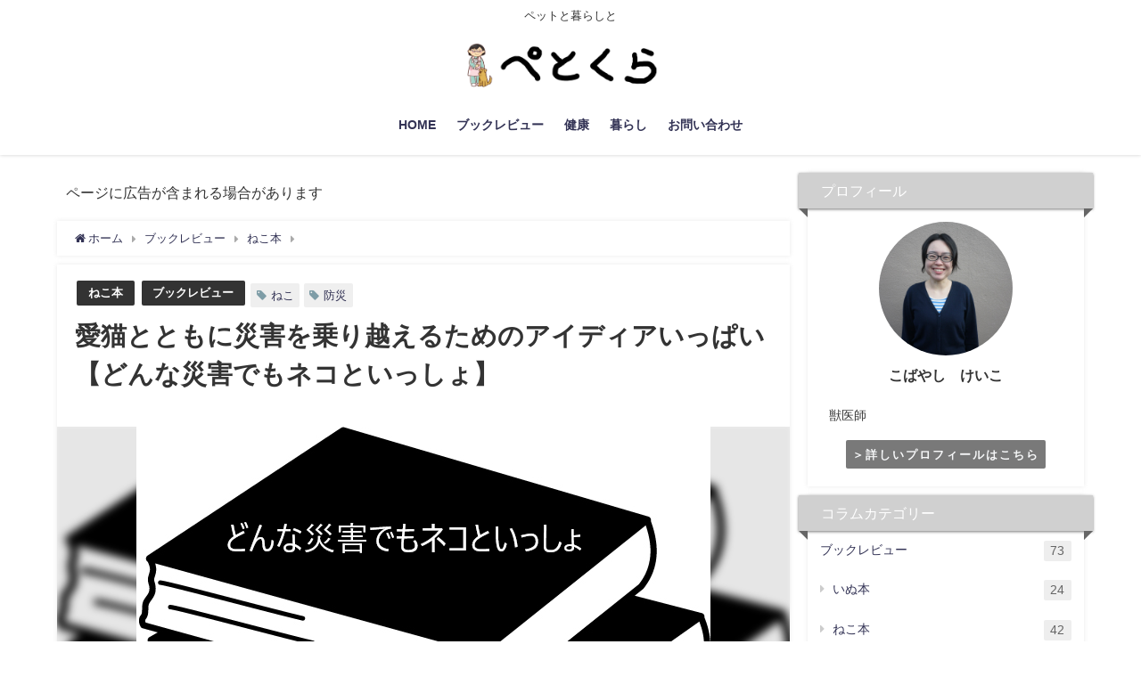

--- FILE ---
content_type: text/html; charset=UTF-8
request_url: https://kobayashi-keiko.com/overcome-disasters-with-cats/
body_size: 21474
content:
<!DOCTYPE html>
<html lang="ja">
<head>
<meta charset="utf-8">
<meta http-equiv="X-UA-Compatible" content="IE=edge">
<meta name="viewport" content="width=device-width, initial-scale=1" />
<title>愛猫とともに災害を乗り越えるためのアイディアいっぱい【どんな災害でもネコといっしょ】</title>
<meta name="description" content="災害時に自分自身だけではなく、ペットの命を守るためには知識と備えが必要です。今回は、経験談が盛りだくさんの猫の防災本【どんな災害でもネコといっしょ】をご紹介します。">
<meta name="thumbnail" content="https://kobayashi-keiko.com/wp-content/uploads/2021/12/どんな災害でもネコといっしょ-150x150.png" /><meta name="robots" content="archive, follow, index">
<!-- Diver OGP -->
<meta property="og:locale" content="ja_JP" />
<meta property="og:title" content="愛猫とともに災害を乗り越えるためのアイディアいっぱい【どんな災害でもネコといっしょ】" />
<meta property="og:description" content="災害時に自分自身だけではなく、ペットの命を守るためには知識と備えが必要です。今回は、経験談が盛りだくさんの猫の防災本【どんな災害でもネコといっしょ】をご紹介します。" />
<meta property="og:type" content="article" />
<meta property="og:url" content="https://kobayashi-keiko.com/overcome-disasters-with-cats/" />
<meta property="og:image" content="https://kobayashi-keiko.com/wp-content/uploads/2021/12/どんな災害でもネコといっしょ.png" />
<meta property="og:site_name" content="ぺとくら" />
<meta name="twitter:card" content="summary_large_image" />
<meta name="twitter:title" content="愛猫とともに災害を乗り越えるためのアイディアいっぱい【どんな災害でもネコといっしょ】" />
<meta name="twitter:url" content="https://kobayashi-keiko.com/overcome-disasters-with-cats/" />
<meta name="twitter:description" content="災害時に自分自身だけではなく、ペットの命を守るためには知識と備えが必要です。今回は、経験談が盛りだくさんの猫の防災本【どんな災害でもネコといっしょ】をご紹介します。" />
<meta name="twitter:image" content="https://kobayashi-keiko.com/wp-content/uploads/2021/12/どんな災害でもネコといっしょ.png" />
<!-- / Diver OGP -->
<link rel="canonical" href="https://kobayashi-keiko.com/overcome-disasters-with-cats/">
<link rel="shortcut icon" href="">
<!--[if IE]>
		<link rel="shortcut icon" href="">
<![endif]-->
<link rel="apple-touch-icon" href="" />
<meta name='robots' content='max-image-preview:large' />
	<style>img:is([sizes="auto" i], [sizes^="auto," i]) { contain-intrinsic-size: 3000px 1500px }</style>
	<link rel='dns-prefetch' href='//cdnjs.cloudflare.com' />
<link rel="alternate" type="application/rss+xml" title="ぺとくら &raquo; フィード" href="https://kobayashi-keiko.com/feed/" />
<link rel="alternate" type="application/rss+xml" title="ぺとくら &raquo; コメントフィード" href="https://kobayashi-keiko.com/comments/feed/" />
<link rel="alternate" type="application/rss+xml" title="ぺとくら &raquo; 愛猫とともに災害を乗り越えるためのアイディアいっぱい【どんな災害でもネコといっしょ】 のコメントのフィード" href="https://kobayashi-keiko.com/overcome-disasters-with-cats/feed/" />
<link rel='stylesheet'  href='https://kobayashi-keiko.com/wp-includes/css/dist/block-library/style.min.css?ver=6.8.3&#038;theme=4.7.6'  media='all'>
<style id='classic-theme-styles-inline-css' type='text/css'>
/*! This file is auto-generated */
.wp-block-button__link{color:#fff;background-color:#32373c;border-radius:9999px;box-shadow:none;text-decoration:none;padding:calc(.667em + 2px) calc(1.333em + 2px);font-size:1.125em}.wp-block-file__button{background:#32373c;color:#fff;text-decoration:none}
</style>
<style id='global-styles-inline-css' type='text/css'>
:root{--wp--preset--aspect-ratio--square: 1;--wp--preset--aspect-ratio--4-3: 4/3;--wp--preset--aspect-ratio--3-4: 3/4;--wp--preset--aspect-ratio--3-2: 3/2;--wp--preset--aspect-ratio--2-3: 2/3;--wp--preset--aspect-ratio--16-9: 16/9;--wp--preset--aspect-ratio--9-16: 9/16;--wp--preset--color--black: #000;--wp--preset--color--cyan-bluish-gray: #abb8c3;--wp--preset--color--white: #fff;--wp--preset--color--pale-pink: #f78da7;--wp--preset--color--vivid-red: #cf2e2e;--wp--preset--color--luminous-vivid-orange: #ff6900;--wp--preset--color--luminous-vivid-amber: #fcb900;--wp--preset--color--light-green-cyan: #7bdcb5;--wp--preset--color--vivid-green-cyan: #00d084;--wp--preset--color--pale-cyan-blue: #8ed1fc;--wp--preset--color--vivid-cyan-blue: #0693e3;--wp--preset--color--vivid-purple: #9b51e0;--wp--preset--color--light-blue: #70b8f1;--wp--preset--color--light-red: #ff8178;--wp--preset--color--light-green: #2ac113;--wp--preset--color--light-yellow: #ffe822;--wp--preset--color--light-orange: #ffa30d;--wp--preset--color--blue: #00f;--wp--preset--color--red: #f00;--wp--preset--color--purple: #674970;--wp--preset--color--gray: #ccc;--wp--preset--gradient--vivid-cyan-blue-to-vivid-purple: linear-gradient(135deg,rgba(6,147,227,1) 0%,rgb(155,81,224) 100%);--wp--preset--gradient--light-green-cyan-to-vivid-green-cyan: linear-gradient(135deg,rgb(122,220,180) 0%,rgb(0,208,130) 100%);--wp--preset--gradient--luminous-vivid-amber-to-luminous-vivid-orange: linear-gradient(135deg,rgba(252,185,0,1) 0%,rgba(255,105,0,1) 100%);--wp--preset--gradient--luminous-vivid-orange-to-vivid-red: linear-gradient(135deg,rgba(255,105,0,1) 0%,rgb(207,46,46) 100%);--wp--preset--gradient--very-light-gray-to-cyan-bluish-gray: linear-gradient(135deg,rgb(238,238,238) 0%,rgb(169,184,195) 100%);--wp--preset--gradient--cool-to-warm-spectrum: linear-gradient(135deg,rgb(74,234,220) 0%,rgb(151,120,209) 20%,rgb(207,42,186) 40%,rgb(238,44,130) 60%,rgb(251,105,98) 80%,rgb(254,248,76) 100%);--wp--preset--gradient--blush-light-purple: linear-gradient(135deg,rgb(255,206,236) 0%,rgb(152,150,240) 100%);--wp--preset--gradient--blush-bordeaux: linear-gradient(135deg,rgb(254,205,165) 0%,rgb(254,45,45) 50%,rgb(107,0,62) 100%);--wp--preset--gradient--luminous-dusk: linear-gradient(135deg,rgb(255,203,112) 0%,rgb(199,81,192) 50%,rgb(65,88,208) 100%);--wp--preset--gradient--pale-ocean: linear-gradient(135deg,rgb(255,245,203) 0%,rgb(182,227,212) 50%,rgb(51,167,181) 100%);--wp--preset--gradient--electric-grass: linear-gradient(135deg,rgb(202,248,128) 0%,rgb(113,206,126) 100%);--wp--preset--gradient--midnight: linear-gradient(135deg,rgb(2,3,129) 0%,rgb(40,116,252) 100%);--wp--preset--font-size--small: 13px;--wp--preset--font-size--medium: 20px;--wp--preset--font-size--large: 36px;--wp--preset--font-size--x-large: 42px;--wp--preset--spacing--20: 0.44rem;--wp--preset--spacing--30: 0.67rem;--wp--preset--spacing--40: 1rem;--wp--preset--spacing--50: 1.5rem;--wp--preset--spacing--60: 2.25rem;--wp--preset--spacing--70: 3.38rem;--wp--preset--spacing--80: 5.06rem;--wp--preset--shadow--natural: 6px 6px 9px rgba(0, 0, 0, 0.2);--wp--preset--shadow--deep: 12px 12px 50px rgba(0, 0, 0, 0.4);--wp--preset--shadow--sharp: 6px 6px 0px rgba(0, 0, 0, 0.2);--wp--preset--shadow--outlined: 6px 6px 0px -3px rgba(255, 255, 255, 1), 6px 6px rgba(0, 0, 0, 1);--wp--preset--shadow--crisp: 6px 6px 0px rgba(0, 0, 0, 1);}:where(.is-layout-flex){gap: 0.5em;}:where(.is-layout-grid){gap: 0.5em;}body .is-layout-flex{display: flex;}.is-layout-flex{flex-wrap: wrap;align-items: center;}.is-layout-flex > :is(*, div){margin: 0;}body .is-layout-grid{display: grid;}.is-layout-grid > :is(*, div){margin: 0;}:where(.wp-block-columns.is-layout-flex){gap: 2em;}:where(.wp-block-columns.is-layout-grid){gap: 2em;}:where(.wp-block-post-template.is-layout-flex){gap: 1.25em;}:where(.wp-block-post-template.is-layout-grid){gap: 1.25em;}.has-black-color{color: var(--wp--preset--color--black) !important;}.has-cyan-bluish-gray-color{color: var(--wp--preset--color--cyan-bluish-gray) !important;}.has-white-color{color: var(--wp--preset--color--white) !important;}.has-pale-pink-color{color: var(--wp--preset--color--pale-pink) !important;}.has-vivid-red-color{color: var(--wp--preset--color--vivid-red) !important;}.has-luminous-vivid-orange-color{color: var(--wp--preset--color--luminous-vivid-orange) !important;}.has-luminous-vivid-amber-color{color: var(--wp--preset--color--luminous-vivid-amber) !important;}.has-light-green-cyan-color{color: var(--wp--preset--color--light-green-cyan) !important;}.has-vivid-green-cyan-color{color: var(--wp--preset--color--vivid-green-cyan) !important;}.has-pale-cyan-blue-color{color: var(--wp--preset--color--pale-cyan-blue) !important;}.has-vivid-cyan-blue-color{color: var(--wp--preset--color--vivid-cyan-blue) !important;}.has-vivid-purple-color{color: var(--wp--preset--color--vivid-purple) !important;}.has-black-background-color{background-color: var(--wp--preset--color--black) !important;}.has-cyan-bluish-gray-background-color{background-color: var(--wp--preset--color--cyan-bluish-gray) !important;}.has-white-background-color{background-color: var(--wp--preset--color--white) !important;}.has-pale-pink-background-color{background-color: var(--wp--preset--color--pale-pink) !important;}.has-vivid-red-background-color{background-color: var(--wp--preset--color--vivid-red) !important;}.has-luminous-vivid-orange-background-color{background-color: var(--wp--preset--color--luminous-vivid-orange) !important;}.has-luminous-vivid-amber-background-color{background-color: var(--wp--preset--color--luminous-vivid-amber) !important;}.has-light-green-cyan-background-color{background-color: var(--wp--preset--color--light-green-cyan) !important;}.has-vivid-green-cyan-background-color{background-color: var(--wp--preset--color--vivid-green-cyan) !important;}.has-pale-cyan-blue-background-color{background-color: var(--wp--preset--color--pale-cyan-blue) !important;}.has-vivid-cyan-blue-background-color{background-color: var(--wp--preset--color--vivid-cyan-blue) !important;}.has-vivid-purple-background-color{background-color: var(--wp--preset--color--vivid-purple) !important;}.has-black-border-color{border-color: var(--wp--preset--color--black) !important;}.has-cyan-bluish-gray-border-color{border-color: var(--wp--preset--color--cyan-bluish-gray) !important;}.has-white-border-color{border-color: var(--wp--preset--color--white) !important;}.has-pale-pink-border-color{border-color: var(--wp--preset--color--pale-pink) !important;}.has-vivid-red-border-color{border-color: var(--wp--preset--color--vivid-red) !important;}.has-luminous-vivid-orange-border-color{border-color: var(--wp--preset--color--luminous-vivid-orange) !important;}.has-luminous-vivid-amber-border-color{border-color: var(--wp--preset--color--luminous-vivid-amber) !important;}.has-light-green-cyan-border-color{border-color: var(--wp--preset--color--light-green-cyan) !important;}.has-vivid-green-cyan-border-color{border-color: var(--wp--preset--color--vivid-green-cyan) !important;}.has-pale-cyan-blue-border-color{border-color: var(--wp--preset--color--pale-cyan-blue) !important;}.has-vivid-cyan-blue-border-color{border-color: var(--wp--preset--color--vivid-cyan-blue) !important;}.has-vivid-purple-border-color{border-color: var(--wp--preset--color--vivid-purple) !important;}.has-vivid-cyan-blue-to-vivid-purple-gradient-background{background: var(--wp--preset--gradient--vivid-cyan-blue-to-vivid-purple) !important;}.has-light-green-cyan-to-vivid-green-cyan-gradient-background{background: var(--wp--preset--gradient--light-green-cyan-to-vivid-green-cyan) !important;}.has-luminous-vivid-amber-to-luminous-vivid-orange-gradient-background{background: var(--wp--preset--gradient--luminous-vivid-amber-to-luminous-vivid-orange) !important;}.has-luminous-vivid-orange-to-vivid-red-gradient-background{background: var(--wp--preset--gradient--luminous-vivid-orange-to-vivid-red) !important;}.has-very-light-gray-to-cyan-bluish-gray-gradient-background{background: var(--wp--preset--gradient--very-light-gray-to-cyan-bluish-gray) !important;}.has-cool-to-warm-spectrum-gradient-background{background: var(--wp--preset--gradient--cool-to-warm-spectrum) !important;}.has-blush-light-purple-gradient-background{background: var(--wp--preset--gradient--blush-light-purple) !important;}.has-blush-bordeaux-gradient-background{background: var(--wp--preset--gradient--blush-bordeaux) !important;}.has-luminous-dusk-gradient-background{background: var(--wp--preset--gradient--luminous-dusk) !important;}.has-pale-ocean-gradient-background{background: var(--wp--preset--gradient--pale-ocean) !important;}.has-electric-grass-gradient-background{background: var(--wp--preset--gradient--electric-grass) !important;}.has-midnight-gradient-background{background: var(--wp--preset--gradient--midnight) !important;}.has-small-font-size{font-size: var(--wp--preset--font-size--small) !important;}.has-medium-font-size{font-size: var(--wp--preset--font-size--medium) !important;}.has-large-font-size{font-size: var(--wp--preset--font-size--large) !important;}.has-x-large-font-size{font-size: var(--wp--preset--font-size--x-large) !important;}
:where(.wp-block-post-template.is-layout-flex){gap: 1.25em;}:where(.wp-block-post-template.is-layout-grid){gap: 1.25em;}
:where(.wp-block-columns.is-layout-flex){gap: 2em;}:where(.wp-block-columns.is-layout-grid){gap: 2em;}
:root :where(.wp-block-pullquote){font-size: 1.5em;line-height: 1.6;}
</style>
<link rel='stylesheet'  href='https://kobayashi-keiko.com/wp-content/plugins/avatar-manager/assets/css/avatar-manager.min.css?ver=1.2.1&#038;theme=4.7.6'  media='all'>
<link rel='stylesheet'  href='https://kobayashi-keiko.com/wp-content/plugins/contact-form-7/includes/css/styles.css?ver=5.8.3&#038;theme=4.7.6'  media='all'>
<link rel='stylesheet'  href='https://kobayashi-keiko.com/wp-content/plugins/wp-show-posts/css/wp-show-posts-min.css?ver=1.1.6&#038;theme=4.7.6'  media='all'>
<link rel='stylesheet'  href='https://kobayashi-keiko.com/wp-content/themes/diver/style.min.css?ver=6.8.3&#038;theme=4.7.6'  media='all'>
<link rel='stylesheet'  href='https://kobayashi-keiko.com/wp-content/themes/diver_child/style.css?theme=4.7.6'  media='all'>
<link rel='stylesheet'  href='https://kobayashi-keiko.com/wp-content/themes/diver/lib/functions/editor/gutenberg/blocks.min.css?ver=6.8.3&#038;theme=4.7.6'  media='all'>
<link rel='stylesheet'  href='https://cdnjs.cloudflare.com/ajax/libs/Swiper/4.5.0/css/swiper.min.css'  media='all'>
<script type="text/javascript"src="https://kobayashi-keiko.com/wp-includes/js/jquery/jquery.min.js?ver=3.7.1&amp;theme=4.7.6" id="jquery-core-js"></script>
<script type="text/javascript"src="https://kobayashi-keiko.com/wp-includes/js/jquery/jquery-migrate.min.js?ver=3.4.1&amp;theme=4.7.6" id="jquery-migrate-js"></script>
<script type="text/javascript"src="https://kobayashi-keiko.com/wp-content/plugins/avatar-manager/assets/js/avatar-manager.min.js?ver=1.2.1&amp;theme=4.7.6" id="avatar-manager-js"></script>
<link rel="https://api.w.org/" href="https://kobayashi-keiko.com/wp-json/" /><link rel="alternate" title="JSON" type="application/json" href="https://kobayashi-keiko.com/wp-json/wp/v2/posts/4209" /><link rel="EditURI" type="application/rsd+xml" title="RSD" href="https://kobayashi-keiko.com/xmlrpc.php?rsd" />
<meta name="generator" content="WordPress 6.8.3" />
<link rel='shortlink' href='https://kobayashi-keiko.com/?p=4209' />
<link rel="alternate" title="oEmbed (JSON)" type="application/json+oembed" href="https://kobayashi-keiko.com/wp-json/oembed/1.0/embed?url=https%3A%2F%2Fkobayashi-keiko.com%2Fovercome-disasters-with-cats%2F" />
<link rel="alternate" title="oEmbed (XML)" type="text/xml+oembed" href="https://kobayashi-keiko.com/wp-json/oembed/1.0/embed?url=https%3A%2F%2Fkobayashi-keiko.com%2Fovercome-disasters-with-cats%2F&#038;format=xml" />
<script type="application/ld+json">{
            "@context" : "http://schema.org",
            "@type" : "Article",
            "mainEntityOfPage":{ 
                  "@type":"WebPage", 
                  "@id":"https://kobayashi-keiko.com/overcome-disasters-with-cats/" 
                }, 
            "headline" : "愛猫とともに災害を乗り越えるためのアイディアいっぱい【どんな災害でもネコといっしょ】",
            "author" : {
                 "@type" : "Person",
                 "name" : "こばやし　けいこ",
                 "url" : "https://kobayashi-keiko.com/author/keiword/"
                 },
            "datePublished" : "2021-03-10T10:00:51+0900",
            "dateModified" : "2023-09-13T15:34:18+0900",
            "image" : {
                 "@type" : "ImageObject",
                 "url" : "https://kobayashi-keiko.com/wp-content/uploads/2021/12/どんな災害でもネコといっしょ.png",
                 "width" : "644",
                 "height" : "445"
                 },
            "articleSection" : "ねこ本",
            "url" : "https://kobayashi-keiko.com/overcome-disasters-with-cats/",
            "publisher" : {
               "@type" : "Organization",
               "name" : "ぺとくら"
              },
            "logo" : {
                 "@type" : "ImageObject",
                 "url" : "https://kobayashi-keiko.com/wp-content/uploads/2024/11/ぺとくら.png"}
            },
            "description" : "災害時に自分自身だけではなく、ペットの命を守るためには知識と備えが必要です。今回は、経験談が盛りだくさんの猫の防災本【どんな災害でもネコといっしょ】をご紹介します。"}</script><style>body{background-image:url()}</style><style>#onlynav ul ul,#nav_fixed #nav ul ul,.header-logo #nav ul ul{visibility:hidden;opacity:0;transition:.2s ease-in-out;transform:translateY(10px)}#onlynav ul ul ul,#nav_fixed #nav ul ul ul,.header-logo #nav ul ul ul{transform:translateX(-20px) translateY(0)}#onlynav ul li:hover>ul,#nav_fixed #nav ul li:hover>ul,.header-logo #nav ul li:hover>ul{visibility:visible;opacity:1;transform:translateY(0)}#onlynav ul ul li:hover>ul,#nav_fixed #nav ul ul li:hover>ul,.header-logo #nav ul ul li:hover>ul{transform:translateX(0) translateY(0)}</style><style>body{background-color:#fff;color:#333}a{color:#335}a:hover{color:#6495ED}.content{color:#333}.content a{color:#6f97bc}.content a:hover{color:#6495ED}.header-wrap,#header ul.sub-menu,#header ul.children,#scrollnav,.description_sp{background:#fff;color:#333}.header-wrap a,#scrollnav a,div.logo_title{color:#335}.header-wrap a:hover,div.logo_title:hover{color:#6495ed}.drawer-nav-btn span{background-color:#335}.drawer-nav-btn:before,.drawer-nav-btn:after{border-color:#335}#scrollnav ul li a{background:rgba(255,255,255,.8);color:#505050}.header_small_menu{background:#fff;color:#333}.header_small_menu a{color:#fff}.header_small_menu a:hover{color:#6495ed}#nav_fixed.fixed,#nav_fixed #nav ul ul{background:#fff;color:#333}#nav_fixed.fixed a,#nav_fixed .logo_title{color:#335}#nav_fixed.fixed a:hover{color:#6495ed}#nav_fixed .drawer-nav-btn:before,#nav_fixed .drawer-nav-btn:after{border-color:#335}#nav_fixed .drawer-nav-btn span{background-color:#335}#onlynav{background:#fff;color:#333}#onlynav ul li a{color:#333}#onlynav ul ul.sub-menu{background:#fff}#onlynav div>ul>li>a:before{border-color:#333}#onlynav ul>li:hover>a:hover,#onlynav ul>li:hover>a,#onlynav ul>li:hover li:hover>a,#onlynav ul li:hover ul li ul li:hover>a{background:#5d8ac1;color:#fff}#onlynav ul li ul li ul:before{border-left-color:#fff}#onlynav ul li:last-child ul li ul:before{border-right-color:#fff}#bigfooter{background:#fff;color:#333}#bigfooter a{color:#335}#bigfooter a:hover{color:#6495ED}#footer{background:#fff;color:#999}#footer a{color:#335}#footer a:hover{color:#6495ED}#sidebar .widget{background:#fff;color:#333}#sidebar .widget a{color:#335}#sidebar .widget a:hover{color:#6495ED}.post-box-contents,#main-wrap #pickup_posts_container img,.hentry,#single-main .post-sub,.navigation,.single_thumbnail,.in_loop,#breadcrumb,.pickup-cat-list,.maintop-widget,.mainbottom-widget,#share_plz,.sticky-post-box,.catpage_content_wrap,.cat-post-main{background:#fff}.post-box{border-color:#eee}.drawer_content_title,.searchbox_content_title{background:#eee;color:#333}.drawer-nav,#header_search{background:#fff}.drawer-nav,.drawer-nav a,#header_search,#header_search a{color:#333}#footer_sticky_menu{background:rgba(255,255,255,.8)}.footermenu_col{background:rgba(255,255,255,.8);color:#333}a.page-numbers{background:#afafaf;color:#fff}.pagination .current{background:#607d8b;color:#fff}</style><style>@media screen and (min-width:1201px){#main-wrap,.header-wrap .header-logo,.header_small_content,.bigfooter_wrap,.footer_content,.container_top_widget,.container_bottom_widget{width:90%}}@media screen and (max-width:1200px){#main-wrap,.header-wrap .header-logo,.header_small_content,.bigfooter_wrap,.footer_content,.container_top_widget,.container_bottom_widget{width:96%}}@media screen and (max-width:768px){#main-wrap,.header-wrap .header-logo,.header_small_content,.bigfooter_wrap,.footer_content,.container_top_widget,.container_bottom_widget{width:100%}}@media screen and (min-width:960px){#sidebar{width:310px}}</style><style>@media screen and (min-width:1201px){#main-wrap{width:90%}}@media screen and (max-width:1200px){#main-wrap{width:96%}}</style><link rel="icon" href="https://kobayashi-keiko.com/wp-content/uploads/2021/08/cropped-illust_1214-32x32.png" sizes="32x32" />
<link rel="icon" href="https://kobayashi-keiko.com/wp-content/uploads/2021/08/cropped-illust_1214-192x192.png" sizes="192x192" />
<link rel="apple-touch-icon" href="https://kobayashi-keiko.com/wp-content/uploads/2021/08/cropped-illust_1214-180x180.png" />
<meta name="msapplication-TileImage" content="https://kobayashi-keiko.com/wp-content/uploads/2021/08/cropped-illust_1214-270x270.png" />
		<style type="text/css" id="wp-custom-css">
			div.easyLink-box {	
	border:3px double#CCC !important; 	
	box-shadow: 2px 3px 9px -5px rgba(0,0,0,.25);}
div.easyLink-box.easyLink-size-s div.easyLink-info p.easyLink-info-name  {
    margin:15px 2px 0 0!important;
    text-align:center !important;
	font-size: 14px !important;}
p.easyLink-info-model {
display: none !important;}
.easyLink-info-btn { 
	display: inline!important;} .easyLink-info-btn a{
		margin: 5px 10px 5px 0!important; 	padding: 0 12px!important;
		line-height: 28px!important; 	
		display: inline-block!important;
		width: 100%!important; 
		box-shadow: 0 8px 15px -5px rgba(0, 0, 0, 0.25)!important; 	
		font-size: 0.9em!important; } .easyLink-info-btn-amazon{ 	
		background:#ffb36b!important; } .easyLink-info-btn-rakuten{ 
		background:#ea7373!important; } .easyLink-info-btn-yahoo{ 	
		background:#73c1ea!important; } 

div.easyLink-box div.easyLink-img,
div.easyLink-box div.easyLink-img
p.easyLink-img-box,
div.easyLink-box div.easyLink-img
p.easyLink-img-box img.easyLink-img-pht{
max-width: 300px !important;
max-height: 130px !important;}

@media screen and (max-width: 480px){ 
	div.easyLink-box div.easyLink-info p.easyLink-info-btn a { 	
		width: 100%!important; 	
      position: relative; 	} 	
	.easyLink-info-btn a:before { 		padding-right: 5px; 
		right: 5px; 	
position: absolute;		 
	} }

@media screen and (max-width: 480px){
div.easyLink-box.easyLink-size-s {
max-width: 340px !important;
}}

		</style>
		
<script src="https://www.youtube.com/iframe_api"></script>

</head>
<body data-rsssl=1 itemscope="itemscope" itemtype="http://schema.org/WebPage" class="wp-singular post-template-default single single-post postid-4209 single-format-standard wp-embed-responsive wp-theme-diver wp-child-theme-diver_child">

<div id="container">
<!-- header -->
	<!-- lpページでは表示しない -->
	<div id="header" class="clearfix">
					<header class="header-wrap" role="banner" itemscope="itemscope" itemtype="http://schema.org/WPHeader">
			<div class="header_small_menu clearfix">
		<div class="header_small_content">
			<div id="description">ペットと暮らしと</div>
			<nav class="header_small_menu_right" role="navigation" itemscope="itemscope" itemtype="http://scheme.org/SiteNavigationElement">
							</nav>
		</div>
	</div>

			<div class="header-logo clearfix">
				

				<!-- /Navigation -->
				<div id="logo">
										<a href="https://kobayashi-keiko.com/">
													<img src="https://kobayashi-keiko.com/wp-content/uploads/2024/11/ぺとくら.png" alt="ぺとくら">
											</a>
				</div>
									<nav id="nav" role="navigation" itemscope="itemscope" itemtype="http://scheme.org/SiteNavigationElement">
						<div class="menu-%e3%82%b0%e3%83%ad%e3%83%bc%e3%83%90%e3%83%ab%e3%83%8a%e3%83%93-container"><ul id="mainnavul" class="menu"><li id="menu-item-2146" class="menu-item menu-item-type-post_type menu-item-object-page menu-item-home menu-item-2146"><a href="https://kobayashi-keiko.com/">HOME</a></li>
<li id="menu-item-4497" class="menu-item menu-item-type-taxonomy menu-item-object-category current-post-ancestor current-menu-parent current-post-parent menu-item-4497"><a href="https://kobayashi-keiko.com/category/bookreview/">ブックレビュー</a></li>
<li id="menu-item-4498" class="menu-item menu-item-type-taxonomy menu-item-object-category menu-item-4498"><a href="https://kobayashi-keiko.com/category/health/">健康</a></li>
<li id="menu-item-4499" class="menu-item menu-item-type-taxonomy menu-item-object-category menu-item-4499"><a href="https://kobayashi-keiko.com/category/housework/">暮らし</a></li>
<li id="menu-item-2147" class="menu-item menu-item-type-post_type menu-item-object-page menu-item-has-children menu-item-2147"><a href="https://kobayashi-keiko.com/contact/">お問い合わせ</a>
<ul class="sub-menu">
	<li id="menu-item-2148" class="menu-item menu-item-type-post_type menu-item-object-page menu-item-2148"><a href="https://kobayashi-keiko.com/privacy-policy/">プライバシーポリシー</a></li>
</ul>
</li>
</ul></div>					</nav>
							</div>
		</header>
		<nav id="scrollnav" class="inline-nospace" role="navigation" itemscope="itemscope" itemtype="http://scheme.org/SiteNavigationElement">
					</nav>
		
		<div id="nav_fixed">
		<div class="header-logo clearfix">
			<!-- Navigation -->
			

			<!-- /Navigation -->
			<div class="logo clearfix">
				<a href="https://kobayashi-keiko.com/">
											<img src="https://kobayashi-keiko.com/wp-content/uploads/2024/11/ぺとくら.png" alt="ぺとくら">
									</a>
			</div>
					<nav id="nav" role="navigation" itemscope="itemscope" itemtype="http://scheme.org/SiteNavigationElement">
				<div class="menu-%e3%82%b0%e3%83%ad%e3%83%bc%e3%83%90%e3%83%ab%e3%83%8a%e3%83%93-container"><ul id="fixnavul" class="menu"><li class="menu-item menu-item-type-post_type menu-item-object-page menu-item-home menu-item-2146"><a href="https://kobayashi-keiko.com/">HOME</a></li>
<li class="menu-item menu-item-type-taxonomy menu-item-object-category current-post-ancestor current-menu-parent current-post-parent menu-item-4497"><a href="https://kobayashi-keiko.com/category/bookreview/">ブックレビュー</a></li>
<li class="menu-item menu-item-type-taxonomy menu-item-object-category menu-item-4498"><a href="https://kobayashi-keiko.com/category/health/">健康</a></li>
<li class="menu-item menu-item-type-taxonomy menu-item-object-category menu-item-4499"><a href="https://kobayashi-keiko.com/category/housework/">暮らし</a></li>
<li class="menu-item menu-item-type-post_type menu-item-object-page menu-item-has-children menu-item-2147"><a href="https://kobayashi-keiko.com/contact/">お問い合わせ</a>
<ul class="sub-menu">
	<li class="menu-item menu-item-type-post_type menu-item-object-page menu-item-2148"><a href="https://kobayashi-keiko.com/privacy-policy/">プライバシーポリシー</a></li>
</ul>
</li>
</ul></div>			</nav>
				</div>
	</div>
							</div>
	<div class="d_sp">
		</div>
	
	<div id="main-wrap">
	<!-- main -->
	
	<main id="single-main"  style="float:left;margin-right:-330px;padding-right:330px;" role="main">
	<div id="block-14" class="widget singletop-widget mainwidget widget_block widget_text">
<p>ページに広告が含まれる場合があります</p>
</div>								<!-- パンくず -->
				<ul id="breadcrumb" itemscope itemtype="http://schema.org/BreadcrumbList">
<li itemprop="itemListElement" itemscope itemtype="http://schema.org/ListItem"><a href="https://kobayashi-keiko.com/" itemprop="item"><span itemprop="name"><i class="fa fa-home" aria-hidden="true"></i> ホーム</span></a><meta itemprop="position" content="1" /></li><li itemprop="itemListElement" itemscope itemtype="http://schema.org/ListItem"><a href="https://kobayashi-keiko.com/category/bookreview/" itemprop="item"><span itemprop="name">ブックレビュー</span></a><meta itemprop="position" content="2" /></li><li itemprop="itemListElement" itemscope itemtype="http://schema.org/ListItem"><a href="https://kobayashi-keiko.com/category/bookreview/cat/" itemprop="item"><span itemprop="name">ねこ本</span></a><meta itemprop="position" content="2" /></li><li class="breadcrumb-title" itemprop="itemListElement" itemscope itemtype="http://schema.org/ListItem"><a href="https://kobayashi-keiko.com/overcome-disasters-with-cats/" itemprop="item"><span itemprop="name">愛猫とともに災害を乗り越えるためのアイディアいっぱい【どんな災害でもネコといっしょ】</span></a><meta itemprop="position" content="3" /></li></ul> 
				<div id="content_area" class="fadeIn animated">
										<article id="post-4209" class="post-4209 post type-post status-publish format-standard has-post-thumbnail hentry category-cat category-bookreview tag-cat tag-disaster-prevention" >
						<header>
							<div class="post-meta clearfix">
								<div class="cat-tag">
																			<div class="single-post-category" style="background:"><a href="https://kobayashi-keiko.com/category/bookreview/cat/" rel="category tag">ねこ本</a></div>
																			<div class="single-post-category" style="background:"><a href="https://kobayashi-keiko.com/category/bookreview/" rel="category tag">ブックレビュー</a></div>
																		<div class="tag"><a href="https://kobayashi-keiko.com/tag/cat/" rel="tag">ねこ</a></div><div class="tag"><a href="https://kobayashi-keiko.com/tag/disaster-prevention/" rel="tag">防災</a></div>								</div>

								<h1 class="single-post-title entry-title">愛猫とともに災害を乗り越えるためのアイディアいっぱい【どんな災害でもネコといっしょ】</h1>
								<div class="post-meta-bottom">
																								
								</div>
															</div>
							<figure class="single_thumbnail" style="background-image:url(https://kobayashi-keiko.com/wp-content/uploads/2021/12/どんな災害でもネコといっしょ-300x207.png)"><img src="https://kobayashi-keiko.com/wp-content/uploads/2021/12/どんな災害でもネコといっしょ.png" alt="愛猫とともに災害を乗り越えるためのアイディアいっぱい【どんな災害でもネコといっしょ】" width="644" height="445"></figure>

<div class="share" >
			<div class="sns small c5">
			
			<!--Facebookボタン-->  
			 
			<a class="facebook" href="https://www.facebook.com/share.php?u=https%3A%2F%2Fkobayashi-keiko.com%2Fovercome-disasters-with-cats%2F" onclick="window.open(this.href, 'FBwindow', 'width=650, height=450, menubar=no, toolbar=no, scrollbars=yes'); return false;"><i class="fa fa-facebook"></i><span class="sns_name">Facebook</span>
						</a>
			
			<!--ツイートボタン-->
						<a class="twitter" target="blank" href="https://twitter.com/intent/tweet?url=https%3A%2F%2Fkobayashi-keiko.com%2Fovercome-disasters-with-cats%2F&text=%E6%84%9B%E7%8C%AB%E3%81%A8%E3%81%A8%E3%82%82%E3%81%AB%E7%81%BD%E5%AE%B3%E3%82%92%E4%B9%97%E3%82%8A%E8%B6%8A%E3%81%88%E3%82%8B%E3%81%9F%E3%82%81%E3%81%AE%E3%82%A2%E3%82%A4%E3%83%87%E3%82%A3%E3%82%A2%E3%81%84%E3%81%A3%E3%81%B1%E3%81%84%E3%80%90%E3%81%A9%E3%82%93%E3%81%AA%E7%81%BD%E5%AE%B3%E3%81%A7%E3%82%82%E3%83%8D%E3%82%B3%E3%81%A8%E3%81%84%E3%81%A3%E3%81%97%E3%82%87%E3%80%91&tw_p=tweetbutton"><i class="fa fa-twitter"></i><span class="sns_name">Twitter</span>
						</a>
			
			<!--はてブボタン--> 
			     
			<a class="hatebu" href="https://b.hatena.ne.jp/add?mode=confirm&url=https%3A%2F%2Fkobayashi-keiko.com%2Fovercome-disasters-with-cats%2F&title=%E6%84%9B%E7%8C%AB%E3%81%A8%E3%81%A8%E3%82%82%E3%81%AB%E7%81%BD%E5%AE%B3%E3%82%92%E4%B9%97%E3%82%8A%E8%B6%8A%E3%81%88%E3%82%8B%E3%81%9F%E3%82%81%E3%81%AE%E3%82%A2%E3%82%A4%E3%83%87%E3%82%A3%E3%82%A2%E3%81%84%E3%81%A3%E3%81%B1%E3%81%84%E3%80%90%E3%81%A9%E3%82%93%E3%81%AA%E7%81%BD%E5%AE%B3%E3%81%A7%E3%82%82%E3%83%8D%E3%82%B3%E3%81%A8%E3%81%84%E3%81%A3%E3%81%97%E3%82%87%E3%80%91" onclick="window.open(this.href, 'HBwindow', 'width=600, height=400, menubar=no, toolbar=no, scrollbars=yes'); return false;" target="_blank"><span class="sns_name">はてブ</span>
						</a>
			

			<!--LINEボタン--> 
			
			<!--ポケットボタン-->  
			       
			<a class="pocket" href="https://getpocket.com/edit?url=https%3A%2F%2Fkobayashi-keiko.com%2Fovercome-disasters-with-cats%2F&title=%E6%84%9B%E7%8C%AB%E3%81%A8%E3%81%A8%E3%82%82%E3%81%AB%E7%81%BD%E5%AE%B3%E3%82%92%E4%B9%97%E3%82%8A%E8%B6%8A%E3%81%88%E3%82%8B%E3%81%9F%E3%82%81%E3%81%AE%E3%82%A2%E3%82%A4%E3%83%87%E3%82%A3%E3%82%A2%E3%81%84%E3%81%A3%E3%81%B1%E3%81%84%E3%80%90%E3%81%A9%E3%82%93%E3%81%AA%E7%81%BD%E5%AE%B3%E3%81%A7%E3%82%82%E3%83%8D%E3%82%B3%E3%81%A8%E3%81%84%E3%81%A3%E3%81%97%E3%82%87%E3%80%91" onclick="window.open(this.href, 'FBwindow', 'width=550, height=350, menubar=no, toolbar=no, scrollbars=yes'); return false;"><i class="fa fa-get-pocket"></i><span class="sns_name">Pocket</span>
						</a>
			
			<!--Feedlyボタン-->  
			  
			     
			<a class="feedly" href="https://feedly.com/i/subscription/feed%2Fhttps%3A%2F%2Fkobayashi-keiko.com%2Ffeed" target="_blank"><i class="fa fa-rss"></i><span class="sns_name">Feedly</span>
						</a>
			
		</div>
	</div>
						</header>
						<section class="single-post-main">
																

								<div class="content">
																<div class="voice clearfix left n_bottom">
<div class="icon">
<p><img decoding="async" src="https://kobayashi-keiko.com/wp-content/uploads/2020/09/P1070357-1.jpg" /></p>
<div class="name">ルーニー</div>
<div></div>
</div>
<div class="text sc_balloon left white">今回は【どんな災害でもネコといっしょ】を紹介するよ</div>
</div>
<div>
<p><!-- START MoshimoAffiliateEasyLink --><br />
<script type="text/javascript">
(function(b,c,f,g,a,d,e){b.MoshimoAffiliateObject=a;
b[a]=b[a]||function(){arguments.currentScript=c.currentScript
||c.scripts[c.scripts.length-2];(b[a].q=b[a].q||[]).push(arguments)};
c.getElementById(a)||(d=c.createElement(f),d.src=g,
d.id=a,e=c.getElementsByTagName("body")[0],e.appendChild(d))})
(window,document,"script","//dn.msmstatic.com/site/cardlink/bundle.js?20210203","msmaflink");
msmaflink({"n":"どんな災害でもネコといっしょ:ペットと防災ハンドブック (小学館 GREEN MOOK)","b":"小学館クリエイティブ","t":"","d":"https:\/\/m.media-amazon.com","c_p":"\/images\/I","p":["\/51xI0F9Nz1L._SL500_.jpg","\/316zM0KDB+L._SL500_.jpg","\/51A-fnWPTaL._SL500_.jpg","\/51ILBfyhb9L._SL500_.jpg","\/51w8L8F18aL._SL500_.jpg","\/510wAn4z9kL._SL500_.jpg","\/51yvmLd4k+L._SL500_.jpg","\/512ew73xNsL._SL500_.jpg","\/51rvzcQx2SL._SL500_.jpg","\/51GC61hTTWL._SL500_.jpg","\/519Lbs5r8WL._SL500_.jpg","\/512PX2egYML._SL500_.jpg","\/51zawjVYB3L._SL500_.jpg","\/51l5JCjiExL._SL500_.jpg"],"u":{"u":"https:\/\/www.amazon.co.jp\/dp\/4778050126","t":"amazon","r_v":""},"v":"2.1","b_l":[{"id":1,"u_tx":"Amazonで見る","u_bc":"#f79256","u_url":"https:\/\/www.amazon.co.jp\/dp\/4778050126","a_id":2214773,"p_id":170,"pl_id":27060,"pc_id":185,"s_n":"amazon","u_so":1},{"id":2,"u_tx":"楽天市場で見る","u_bc":"#f76956","u_url":"https:\/\/search.rakuten.co.jp\/search\/mall\/%E3%81%A9%E3%82%93%E3%81%AA%E7%81%BD%E5%AE%B3%E3%81%A7%E3%82%82%E3%83%8D%E3%82%B3%E3%81%A8%E3%81%84%E3%81%A3%E3%81%97%E3%82%87%3A%E3%83%9A%E3%83%83%E3%83%88%E3%81%A8%E9%98%B2%E7%81%BD%E3%83%8F%E3%83%B3%E3%83%89%E3%83%96%E3%83%83%E3%82%AF%20(%E5%B0%8F%E5%AD%A6%E9%A4%A8%20GREEN%20MOOK)\/","a_id":2214766,"p_id":54,"pl_id":27059,"pc_id":54,"s_n":"rakuten","u_so":2},{"id":3,"u_tx":"Yahoo!ショッピングで見る","u_bc":"#66a7ff","u_url":"https:\/\/shopping.yahoo.co.jp\/search?first=1\u0026p=%E3%81%A9%E3%82%93%E3%81%AA%E7%81%BD%E5%AE%B3%E3%81%A7%E3%82%82%E3%83%8D%E3%82%B3%E3%81%A8%E3%81%84%E3%81%A3%E3%81%97%E3%82%87%3A%E3%83%9A%E3%83%83%E3%83%88%E3%81%A8%E9%98%B2%E7%81%BD%E3%83%8F%E3%83%B3%E3%83%89%E3%83%96%E3%83%83%E3%82%AF%20(%E5%B0%8F%E5%AD%A6%E9%A4%A8%20GREEN%20MOOK)","a_id":2218904,"p_id":1225,"pl_id":27061,"pc_id":1925,"s_n":"yahoo","u_so":3}],"eid":"qUEs6","s":"s"});
</script></p>
<div id="msmaflink-qUEs6">リンク</div>
<p><!-- MoshimoAffiliateEasyLink END --></p>
<div></div>
<div></div>
<div class="voice clearfix right n_bottom">
<div>
<div class="icon">
<p><img decoding="async" data-src="https://kobayashi-keiko.com/wp-content/uploads/2020/09/DSC_0356-1.jpg" class="lazyload" /></p>
<div class="name">ポポ</div>
<div></div>
</div>
<div class="text sc_balloon right white">災害対策、大事よね！</div>
</div>
</div>
<div></div>
<p>災害大国の日本。</p>
<p>日本各地で地震、豪雨などの災害が相次ぎ、他人ごとではないと感じている方も多いのではないでしょうか。</p>
<p>ペットと暮らしている私たちは、自分自身だけではなく、ペットの命を守るという責任があります。</p>
<p>しかし、ペットも含めた防災のための準備は漠然としたイメージはあっても、現実に落とし込むとなると難しいもの。</p>
<p>そんな方におすすめしたいのが、今回ご紹介する【どんな災害でもネコといっしょ】です。</p>
<div>
<div class="sc_frame_wrap inline yellow">
<div class="sc_frame_title">こんな方におすすめ</div>
<div class="sc_frame ">
<div class="sc_designlist li fa_angle_o yellow">
<div class="sc_designlist li fa_angle_o yellow">
<div class="sc_designlist li fa_angle_o yellow">
<div class="sc_designlist li fa_angle_o yellow">
<ul>
<li>日頃の備えをしっかり学びたい</li>
<li>災害時にあったとき、どうしたらいいのか具体的に考えたい</li>
<li>被災者のリアルな経験談を知りたい</li>
</ul>
</div>
</div>
</div>
</div>
</div>
</div>
</div>
<div>
<div id="toc_container" class="toc_light_blue no_bullets"><p class="toc_title">目次</p><ul class="toc_list"><li><a href="#i"><span class="toc_number toc_depth_1">1</span> どんな災害でもネコといっしょ(小学館)</a></li><li><a href="#i-2"><span class="toc_number toc_depth_1">2</span> 準備から実際の災害時の様子までを描く</a><ul><li><a href="#i-3"><span class="toc_number toc_depth_2">2.1</span> １　「もしも」に備える</a></li><li><a href="#i-4"><span class="toc_number toc_depth_2">2.2</span> ２　被災シミュレーション　ー発災から再建まで</a></li><li><a href="#i-5"><span class="toc_number toc_depth_2">2.3</span> ３　熊本地震を経験して</a></li></ul></li><li><a href="#i-6"><span class="toc_number toc_depth_1">3</span> おすすめポイント①　災害発生の対策が具体的</a></li><li><a href="#i-7"><span class="toc_number toc_depth_1">4</span> おすすめポイント②　獣医師目線のアドバイスがたくさん</a></li><li><a href="#i-8"><span class="toc_number toc_depth_1">5</span> まとめ</a></li></ul></div>
<h3 class="sc_heading stech gray"><span id="i"><span class="sc_title">どんな災害でもネコといっしょ(小学館)</span></span></h3>
<p>2016年に熊本県を中心に甚大な被害が出た熊本地震。</p>
<p><span role="presentation" dir="ltr">地震の揺れによる家屋の倒壊や土砂災害により多くの人命が失われました。</span></p>
<p><span role="presentation" dir="ltr">そのような状況のなか、地震発生直後から行き場を失ったペットと飼い主さんの受け入れを積極的に行った動物病院があります。<br />
</span></p>
<p>それが、熊本市にある竜之介動物病院です。</p>
<p>閉鎖されるまでの24日間で、延べ1500人と1000匹のペットが動物病院で過ごしました。</p>
<p>今回ご紹介する【どんな災害でもネコといっしょ】は、その竜之介動物病院院長で獣医師の德田竜之介が監修されていて、熊本地震からの教訓が満載となっています。</p>
</div>
<div>
<div>
<h3 class="sc_heading fukidasi gray"><span id="i-2"><span class="sc_title">準備から実際の災害時の様子までを描く</span></span></h3>
</div>
<p>【どんな災害でもネコといっしょ】は、３章から構成されています。</p>
<blockquote><p>１　「<span>もしも」に備える</span></p>
<p>２　<span>被災シミュレーション　ー発災から再建まで</span></p>
<p>３　<span>熊本地震を経験して</span></p>
<div class="blockquote_ref">
<div>どんな災害でもネコといっしょ</div>
</div>
</blockquote>
<div>
<h4 class="sc_heading bborder l gray"><span id="i-3"><span class="sc_title"><span>１　「もしも」に備える</span></span></span></h4>
<p><span>地震や洪水などいつ災害が起こるかはわかりません。</span></p>
<p><span>大事な家族である愛猫とともに災害を乗り越えるためには、日頃からのもしもの時の備えが大事です。</span></p>
<p><span>この章では、標語の「猫の防災　かきくけこ」を使い、普段から備えておきたいことが紹介されています。</span></p>
<div class="sc_frame_wrap gray">
<div class="sc_frame ">
<div class="sc_frame_text">
<p>か　飼い主のマナー・責任</p>
<p>き　キャリーバッグ</p>
<p>く　薬・ごはん（備蓄品）</p>
<p>け　健康管理</p>
<p>こ　行動・しつけ</p>
</div>
</div>
</div>
<p><span>「猫の防災　かきくけこ」は、どのようなものが必要なのか、どうしたらいいのかが写真やイラストと一緒に説明されています。</span></p>
<p><span>具体的な例示が多いのでとてもわかりやすいです。</span></p>
<p>&nbsp;</p>
<p>特に、「こ　行動・しつけ」は大事なポイントだと思います。</p>
<p>「猫にしつけなんてムリ、ムリ！」と思っていらっしゃる方も多いと思いますが、正しい方法で教えれば猫も賢いものでしっかりと学習してくれます。</p>
<p>芸をする必要はありませんが、猫もヒトも安心・安全に暮らすための最低限のしつけはぜひ日ごろから訓練したいですね。</p>
</div>
<h4 class="sc_heading bborder l gray"><span id="i-4"><span class="sc_title"><span>２　被災シミュレーション　ー発災から再建まで</span></span></span></h4>
<p><span>実際に災害にあった時どうしたらよいのか、地震を想定して考える考える章です。</span></p>
<p><span>発災時の状況別対応として、</span></p>
<div class="sc_frame_wrap gray">
<div class="sc_frame ">
<div class="sc_frame_text">
<p>1　自宅で一緒に被災</p>
<p>2　飼い主は外出先、猫は自宅</p>
<p>3　飼い主は自宅、猫は外</p>
</div>
</div>
</div>
<p><span>がケース別に説明されています。</span></p>
<p><span>それぞれのケースでは飼い主が注意すること、とるべき行動が具体的に例示されています。</span></p>
<p><span>いざというときは慌てがちですが、自分事として頭のなかでシミュレーションをしておくと冷静に行動ができるので、しっかりと読んでおきたいですね。</span></p>
</div>
<p><span>さらに、避難生活も状況別に４パターンの説明があります。</span></p>
<div class="sc_frame_wrap gray">
<div class="sc_frame ">
<div class="sc_frame_text">
<p>１　在宅避難</p>
<p>２　避難所</p>
<p>３　車中泊</p>
<p>４　テント泊</p>
</div>
</div>
</div>
<p><span>実際に被災を体験された徳田先生やたくさんの飼い主さんの声が取り入れられていて、アドバイスが実用的だと感じました。</span></p>
<p>&nbsp;</p>
<p>猫は犬と違い、外を自由に出歩いているコも少なくないですし、災害発生時にはパニックになってちょっとした隙間から脱走してしまうケースもあり、はぐれてしまうことが少なくないようです。</p>
<p>「うちのコは大丈夫」と思わずに、はぐれてしまうことを犬以上に想定し、準備をしておく必要があるなと個人的には強く感じました。</p>
<p>&nbsp;</p>
<p><span>ほかにも、災害時に起こりやすい猫の行動パターンやその対処法、災害時の猫の応急処置の方法などの説明もあり、勉強になります。</span></p>
<div>
<h4 class="sc_heading bborder l gray"><span id="i-5"><span class="sc_title"><span>３　熊本地震を経験して</span></span></span></h4>
<p><span>竜之介動物病院の地震発生からの一か月についてまとめた章です。</span></p>
<p><span>・どのようなことが困ったのか</span></p>
<p><span>・どのような支援が助かったのか</span></p>
<p><span>・その時どのように飼い主さん達は行動していたのか</span></p>
<p><span>ドキュメンタリーとして描かれていて、現場の状況や奮闘がよくわかり、勉強になりました。</span></p>
</div>
<div>
<h3 class="sc_heading fukidasi gray"><span id="i-6"><span class="sc_title">おすすめポイント①　<span>災害発生の対策が具体的</span></span></span></h3>
<p><span>実際に災害を経験された德田先生が監修しているだけあり、対策がとても具体的でわかりやすいのが特徴です。</span></p>
<p>ペットを守るためには、なによりも飼い主の身の安全確保が第一。</p>
<p>災害が起きたときに、どうしたら自分の身を守りつつペットも助けることができるのかが状況別かつ具体的に説明されているので、スムーズに理解できます。</p>
<p><span>実際に被災した方の声もたくさん取り上げられているので、「自分の家だったらどうだろう？」とイメージしやすいのもいいですね。</span></p>
</div>
<div>
<h3 class="sc_heading fukidasi gray"><span id="i-7"><span class="sc_title">おすすめポイント②　<span>獣医師目線のアドバイスがたくさん</span></span></span></h3>
<p><span>猫の防災に関する本は何冊かありますが、そのなかでも【どんな災害でもネコといっしょ】は獣医師目線のアドバイスが多めという印象です。</span></p>
<div class="sc_frame_wrap gray">
<div class="sc_frame ">
<div class="sc_frame_text">
<p>・災害に備えるための健康管理、行動・しつけ</p>
<p>・災害発生時のパニックになった猫の行動パターンとその対処法</p>
<p>・災害時の応急処置</p>
</div>
</div>
</div>
<p><span>災害時は猫もパニックになり、いつもと違う行動をとったり、思わぬ体調不良を引き起こしたりすることがあります。</span></p>
<p><span>あらかじめそのようなことがあると知り、心づもりをしておくと、いざという時には速やかに対処をすることができるのでしっかりと読みたいですね。</span></p>
<p>&nbsp;</p>
</div>
<p>個人的には、災害時の猫のストレス対策としてサプリメントを備蓄しておくというアイディアが新発見でした。</p>
<p>ちなみに『ジルケーン』というサプリメントなのですが、ミルクからできていて、安心感を与えるといわれています。</p>
<p>災害後はストレスで体調を崩すペットは少なくないといわれていますから、お守り的に持っておくというのはアリかもしれないですね。</p>
</div>
<p>&nbsp;</p>
<p>また、我が家ではキャリーは準備してあり、万が一に備え、嫌がらずに入れるように日常から活用しています。</p>
<p>ただ、猫を入れた時の重さを考えると、２つ抱えての移動はあまり実践的ではないなというのが悩みでした。</p>
<p><span>【どんな災害でもネコといっしょ】</span>では、ペット用スリングが紹介されていて、これはよさそうだなと感じました。</p>
<p>ただ、日常的に使う機会がないので、導入するのかどうかすごく悩みます…。</p>
<div>
<h3 class="sc_heading fukidasi gray"><span id="i-8"><span class="sc_title">まとめ</span></span></h3>
<div class="voice clearfix left n_bottom">
<div class="icon">
<p><img decoding="async" data-src="https://kobayashi-keiko.com/wp-content/uploads/2019/12/illust_1214-2.png" class="lazyload" /></p>
<div class="name"></div>
</div>
<div class="text sc_balloon left white">いかがだったでしょうか？</div>
</div>
<p><span>【どんな災害でもネコといっしょ】</span>は<span>、德田先生をはじめとした東日本大震災や熊本地震の経験者のアドバイスが詰まった本です。</span></p>
<p><span>厚くはない本なのですか、内容が具体的かつ実践的で、情報が盛り沢山です。</span></p>
<p><span>災害に備えて、ぜひご覧になってみてはいかがでしょうか。</span></p>
<div></div>
<p><script type="text/javascript">
(function(b,c,f,g,a,d,e){b.MoshimoAffiliateObject=a;
b[a]=b[a]||function(){arguments.currentScript=c.currentScript
||c.scripts[c.scripts.length-2];(b[a].q=b[a].q||[]).push(arguments)};
c.getElementById(a)||(d=c.createElement(f),d.src=g,
d.id=a,e=c.getElementsByTagName("body")[0],e.appendChild(d))})
(window,document,"script","//dn.msmstatic.com/site/cardlink/bundle.js?20210203","msmaflink");
msmaflink({"n":"どんな災害でもネコといっしょ:ペットと防災ハンドブック (小学館 GREEN MOOK)","b":"小学館クリエイティブ","t":"","d":"https:\/\/m.media-amazon.com","c_p":"\/images\/I","p":["\/51xI0F9Nz1L._SL500_.jpg","\/316zM0KDB+L._SL500_.jpg","\/51A-fnWPTaL._SL500_.jpg","\/51ILBfyhb9L._SL500_.jpg","\/51w8L8F18aL._SL500_.jpg","\/510wAn4z9kL._SL500_.jpg","\/51yvmLd4k+L._SL500_.jpg","\/512ew73xNsL._SL500_.jpg","\/51rvzcQx2SL._SL500_.jpg","\/51GC61hTTWL._SL500_.jpg","\/519Lbs5r8WL._SL500_.jpg","\/512PX2egYML._SL500_.jpg","\/51zawjVYB3L._SL500_.jpg","\/51l5JCjiExL._SL500_.jpg"],"u":{"u":"https:\/\/www.amazon.co.jp\/dp\/4778050126","t":"amazon","r_v":""},"v":"2.1","b_l":[{"id":1,"u_tx":"Amazonで見る","u_bc":"#f79256","u_url":"https:\/\/www.amazon.co.jp\/dp\/4778050126","a_id":2214773,"p_id":170,"pl_id":27060,"pc_id":185,"s_n":"amazon","u_so":1},{"id":2,"u_tx":"楽天市場で見る","u_bc":"#f76956","u_url":"https:\/\/search.rakuten.co.jp\/search\/mall\/%E3%81%A9%E3%82%93%E3%81%AA%E7%81%BD%E5%AE%B3%E3%81%A7%E3%82%82%E3%83%8D%E3%82%B3%E3%81%A8%E3%81%84%E3%81%A3%E3%81%97%E3%82%87%3A%E3%83%9A%E3%83%83%E3%83%88%E3%81%A8%E9%98%B2%E7%81%BD%E3%83%8F%E3%83%B3%E3%83%89%E3%83%96%E3%83%83%E3%82%AF%20(%E5%B0%8F%E5%AD%A6%E9%A4%A8%20GREEN%20MOOK)\/","a_id":2214766,"p_id":54,"pl_id":27059,"pc_id":54,"s_n":"rakuten","u_so":2},{"id":3,"u_tx":"Yahoo!ショッピングで見る","u_bc":"#66a7ff","u_url":"https:\/\/shopping.yahoo.co.jp\/search?first=1\u0026p=%E3%81%A9%E3%82%93%E3%81%AA%E7%81%BD%E5%AE%B3%E3%81%A7%E3%82%82%E3%83%8D%E3%82%B3%E3%81%A8%E3%81%84%E3%81%A3%E3%81%97%E3%82%87%3A%E3%83%9A%E3%83%83%E3%83%88%E3%81%A8%E9%98%B2%E7%81%BD%E3%83%8F%E3%83%B3%E3%83%89%E3%83%96%E3%83%83%E3%82%AF%20(%E5%B0%8F%E5%AD%A6%E9%A4%A8%20GREEN%20MOOK)","a_id":2218904,"p_id":1225,"pl_id":27061,"pc_id":1925,"s_n":"yahoo","u_so":3}],"eid":"qUEs6","s":"s"});
</script></p>
<div id="msmaflink-qUEs6">リンク</div>
</div>
<div></div>
<div></div>
<div></div>
<div></div>
<div></div>
<div>犬バージョンの本もあります。</div>
<div>記事はこちらからどうぞ！</div>
<div></div>
<div><div class="sc_getpost"><a class="clearfix" href="https://kobayashi-keiko.com/overcome-disasters-with-dogs/" ><div class="sc_getpost_thumb post-box-thumbnail__wrap"><img decoding="async" data-src="https://kobayashi-keiko.com/wp-content/uploads/2021/10/どんな災害でもイヌといっしょ-150x150.png" width="150" height="150" alt="愛猫とともに災害を乗り越えるためのアイディアいっぱい【どんな災害でもネコといっしょ】" class="lazyload" /></div><div class="title"><span class="badge">愛犬とともに災害を乗り越えるためのアイディア満載【どんな災害でもイヌといっしょ】</span>愛犬とともに災害を乗り越えるためのアイディア満載【どんな災害でもイヌといっしょ】</div><div class="date">2021.11.4</div><div class="substr">ペットも含めた防災のための準備は漠然としたイメージはあっても、現実に落とし込むとなると難しいもの。そんな方におすすめしたいのが、今回ご紹介する【どんな災害でもイヌといっしょ】です。...</div></a></div></div>
								</div>

								
								<div class="bottom_ad clearfix">
																			
																</div>

								

<div class="share" >
			<div class="sns small c5">
			
			<!--Facebookボタン-->  
			 
			<a class="facebook" href="https://www.facebook.com/share.php?u=https%3A%2F%2Fkobayashi-keiko.com%2Fovercome-disasters-with-cats%2F" onclick="window.open(this.href, 'FBwindow', 'width=650, height=450, menubar=no, toolbar=no, scrollbars=yes'); return false;"><i class="fa fa-facebook"></i><span class="sns_name">Facebook</span>
						</a>
			
			<!--ツイートボタン-->
						<a class="twitter" target="blank" href="https://twitter.com/intent/tweet?url=https%3A%2F%2Fkobayashi-keiko.com%2Fovercome-disasters-with-cats%2F&text=%E6%84%9B%E7%8C%AB%E3%81%A8%E3%81%A8%E3%82%82%E3%81%AB%E7%81%BD%E5%AE%B3%E3%82%92%E4%B9%97%E3%82%8A%E8%B6%8A%E3%81%88%E3%82%8B%E3%81%9F%E3%82%81%E3%81%AE%E3%82%A2%E3%82%A4%E3%83%87%E3%82%A3%E3%82%A2%E3%81%84%E3%81%A3%E3%81%B1%E3%81%84%E3%80%90%E3%81%A9%E3%82%93%E3%81%AA%E7%81%BD%E5%AE%B3%E3%81%A7%E3%82%82%E3%83%8D%E3%82%B3%E3%81%A8%E3%81%84%E3%81%A3%E3%81%97%E3%82%87%E3%80%91&tw_p=tweetbutton"><i class="fa fa-twitter"></i><span class="sns_name">Twitter</span>
						</a>
			
			<!--はてブボタン--> 
			     
			<a class="hatebu" href="https://b.hatena.ne.jp/add?mode=confirm&url=https%3A%2F%2Fkobayashi-keiko.com%2Fovercome-disasters-with-cats%2F&title=%E6%84%9B%E7%8C%AB%E3%81%A8%E3%81%A8%E3%82%82%E3%81%AB%E7%81%BD%E5%AE%B3%E3%82%92%E4%B9%97%E3%82%8A%E8%B6%8A%E3%81%88%E3%82%8B%E3%81%9F%E3%82%81%E3%81%AE%E3%82%A2%E3%82%A4%E3%83%87%E3%82%A3%E3%82%A2%E3%81%84%E3%81%A3%E3%81%B1%E3%81%84%E3%80%90%E3%81%A9%E3%82%93%E3%81%AA%E7%81%BD%E5%AE%B3%E3%81%A7%E3%82%82%E3%83%8D%E3%82%B3%E3%81%A8%E3%81%84%E3%81%A3%E3%81%97%E3%82%87%E3%80%91" onclick="window.open(this.href, 'HBwindow', 'width=600, height=400, menubar=no, toolbar=no, scrollbars=yes'); return false;" target="_blank"><span class="sns_name">はてブ</span>
						</a>
			

			<!--LINEボタン--> 
			
			<!--ポケットボタン-->  
			       
			<a class="pocket" href="https://getpocket.com/edit?url=https%3A%2F%2Fkobayashi-keiko.com%2Fovercome-disasters-with-cats%2F&title=%E6%84%9B%E7%8C%AB%E3%81%A8%E3%81%A8%E3%82%82%E3%81%AB%E7%81%BD%E5%AE%B3%E3%82%92%E4%B9%97%E3%82%8A%E8%B6%8A%E3%81%88%E3%82%8B%E3%81%9F%E3%82%81%E3%81%AE%E3%82%A2%E3%82%A4%E3%83%87%E3%82%A3%E3%82%A2%E3%81%84%E3%81%A3%E3%81%B1%E3%81%84%E3%80%90%E3%81%A9%E3%82%93%E3%81%AA%E7%81%BD%E5%AE%B3%E3%81%A7%E3%82%82%E3%83%8D%E3%82%B3%E3%81%A8%E3%81%84%E3%81%A3%E3%81%97%E3%82%87%E3%80%91" onclick="window.open(this.href, 'FBwindow', 'width=550, height=350, menubar=no, toolbar=no, scrollbars=yes'); return false;"><i class="fa fa-get-pocket"></i><span class="sns_name">Pocket</span>
						</a>
			
			<!--Feedlyボタン-->  
			  
			     
			<a class="feedly" href="https://feedly.com/i/subscription/feed%2Fhttps%3A%2F%2Fkobayashi-keiko.com%2Ffeed" target="_blank"><i class="fa fa-rss"></i><span class="sns_name">Feedly</span>
						</a>
			
		</div>
	</div>
								  <div class="post_footer_author_title">この記事を書いた人</div>
  <div class="post_footer_author clearfix">
  <div class="post_author_user clearfix vcard author">
    <div class="post_thum"><img alt="こばやし　けいこ" class="avatar avatar-100 photo avatar-default" height="100" src="https://kobayashi-keiko.com/wp-content/uploads/2021/01/illust_1214copy-100x100.png" width="100">          <ul class="profile_sns">
                                      </ul>
    </div>
    <div class="post_author_user_meta">
      <div class="post-author fn"><a href="https://kobayashi-keiko.com/author/keiword/">こばやし　けいこ</a></div>
      <div class="post-description">動物との何気ない日常と読書を愛する獣医師です。

日々の暮らしで感じたアレコレやペット・動物の本を紹介しています。</div>
    </div>
  </div>
      </div>
						</section>
						<footer class="article_footer">
							<!-- コメント -->
														<!-- 関連キーワード -->
																<div class="single_title">関連キーワード</div>
									<div class="tag_area">
										<div class="tag"><a href="https://kobayashi-keiko.com/tag/cat/" rel="tag">ねこ</a></div><div class="tag"><a href="https://kobayashi-keiko.com/tag/disaster-prevention/" rel="tag">防災</a></div>									</div>
								
							<!-- 関連記事 -->
							<div class="single_title"><span class="cat-link"><a href="https://kobayashi-keiko.com/category/bookreview/cat/" rel="category tag">ねこ本</a>, <a href="https://kobayashi-keiko.com/category/bookreview/" rel="category tag">ブックレビュー</a></span>の関連記事</div>
<ul class="newpost_list inline-nospace">
			<li class="post_list_wrap clearfix hvr-fade-post">
		<a class="clearfix" href="https://kobayashi-keiko.com/what-to-do-when-my-pet-dies/" title="【書評】うちの子が旅立つ日を考えるときに読みたい本『うちのワンコが、ニャンコが、死んじゃったらどうしよう』" rel="bookmark">
		<figure class="post-box-thumbnail__wrap">
		<img src="[data-uri]" data-src="https://kobayashi-keiko.com/wp-content/uploads/2020/09/CIMG1120-scaled.jpg" class="lazyload" alt="【書評】うちの子が旅立つ日を考えるときに読みたい本『うちのワンコが、ニャンコが、死んじゃったらどうしよう』">		</figure>
		<div class="meta">
		<div class="title">【書評】うちの子が旅立つ日を考えるときに読みたい本『うちのワンコが、ニャンコが、死んじゃったらどうしよう』</div>
		<time class="date" datetime="2025-10-24">
				</time>
		</div>
		</a>
		</li>
				<li class="post_list_wrap clearfix hvr-fade-post">
		<a class="clearfix" href="https://kobayashi-keiko.com/when-your-dog-is-diagnosed-with-cancer/" title="【書評】犬のがんに備えるために読みたい1冊｜『愛犬ががんと診断されたときに読む本』レビュー" rel="bookmark">
		<figure class="post-box-thumbnail__wrap">
		<img src="[data-uri]" data-src="https://kobayashi-keiko.com/wp-content/uploads/2025/08/秋山書店1-150x150.png" width="150" height="150" class="lazyload" alt="【書評】犬のがんに備えるために読みたい1冊｜『愛犬ががんと診断されたときに読む本』レビュー">		</figure>
		<div class="meta">
		<div class="title">【書評】犬のがんに備えるために読みたい1冊｜『愛犬ががんと診断されたときに読む本』レビュー</div>
		<time class="date" datetime="2025-08-20">
				</time>
		</div>
		</a>
		</li>
				<li class="post_list_wrap clearfix hvr-fade-post">
		<a class="clearfix" href="https://kobayashi-keiko.com/cells-at-work-cat/" title="猫好き必見！獣医師も唸った『はたらく細胞 猫』で、楽しく本格的に学ぼう" rel="bookmark">
		<figure class="post-box-thumbnail__wrap">
		<img src="[data-uri]" data-src="https://kobayashi-keiko.com/wp-content/uploads/2025/06/秋山書店-150x150.png" width="150" height="150" class="lazyload" alt="猫好き必見！獣医師も唸った『はたらく細胞 猫』で、楽しく本格的に学ぼう">		</figure>
		<div class="meta">
		<div class="title">猫好き必見！獣医師も唸った『はたらく細胞 猫』で、楽しく本格的に学ぼう</div>
		<time class="date" datetime="2025-06-16">
				</time>
		</div>
		</a>
		</li>
				<li class="post_list_wrap clearfix hvr-fade-post">
		<a class="clearfix" href="https://kobayashi-keiko.com/prescribe-a-gorilla/" title="人生相談しながら動物を学べる！？『あなたにゴリラを処方します。悩みがちょっと軽くなる動物の読み薬』" rel="bookmark">
		<figure class="post-box-thumbnail__wrap">
		<img src="[data-uri]" data-src="https://kobayashi-keiko.com/wp-content/uploads/2025/05/秋山書店5-150x150.png" width="150" height="150" class="lazyload" alt="人生相談しながら動物を学べる！？『あなたにゴリラを処方します。悩みがちょっと軽くなる動物の読み薬』">		</figure>
		<div class="meta">
		<div class="title">人生相談しながら動物を学べる！？『あなたにゴリラを処方します。悩みがちょっと軽くなる動物の読み薬』</div>
		<time class="date" datetime="2025-05-14">
				</time>
		</div>
		</a>
		</li>
		</ul>
													</footer>
					</article>
				</div>
				<!-- CTA -->
								<!-- navigation -->
									 
 								<div class="post-sub">
					<!-- bigshare -->
					<!-- rabdom_posts(bottom) -->
					  <div class="single_title">おすすめ記事</div>
  <section class="recommend-post inline-nospace">
            <article role="article" class="single-recommend clearfix hvr-fade-post" style="">
          <a class="clearfix" href="https://kobayashi-keiko.com/cleaning-methods-for-lazy-people/" title="ずぼらにはずぼら流の片づけが必要！【どんなずぼらさんでも「これなら絶対！」片づく技術】" rel="bookmark">
          <figure class="recommend-thumb post-box-thumbnail__wrap">
              <img src="[data-uri]" data-src="https://kobayashi-keiko.com/wp-content/uploads/2021/04/どんなずぼらさんでも「これなら絶対！」片づく技術-150x150.png" width="150" height="150" class="lazyload" alt="ずぼらにはずぼら流の片づけが必要！【どんなずぼらさんでも「これなら絶対！」片づく技術】">                        <div class="recommend-cat" style="background:">動物以外の本</div>
          </figure>
          <section class="recommend-meta">
            <div class="recommend-title">
                  ずぼらにはずぼら流の片づけが必要！【どんなずぼらさんでも「これなら絶対！」片づく技術】            </div>
            <div class="recommend-desc">全米ベストセラーにもなった、アメリカ版の片づけ本【どんなずぼらさんでも「これなら絶対！」片づく技術　「たった1つの習慣」で人生が変わる】。ず...</div>
          </section>
          </a>
        </article>
              <article role="article" class="single-recommend clearfix hvr-fade-post" style="">
          <a class="clearfix" href="https://kobayashi-keiko.com/what-you-need-to-know-about-your-pets-medications/" title="ペットのお薬疑問あるあるを解決！【ちゃんと知りたいペットのお薬のこと】" rel="bookmark">
          <figure class="recommend-thumb post-box-thumbnail__wrap">
              <img src="[data-uri]" data-src="https://kobayashi-keiko.com/wp-content/uploads/2025/01/ちゃんと知りたいペットのお薬のこと-150x150.png" width="150" height="150" class="lazyload" alt="ペットのお薬疑問あるあるを解決！【ちゃんと知りたいペットのお薬のこと】">                        <div class="recommend-cat" style="background:">いぬ本</div>
          </figure>
          <section class="recommend-meta">
            <div class="recommend-title">
                  ペットのお薬疑問あるあるを解決！【ちゃんと知りたいペットのお薬のこと】            </div>
            <div class="recommend-desc">ペットの健康管理をするうえで欠かせないお薬。でも、よくわからないことだらけではありませんか？そんな7薬に関する疑問に答えてくれるのが、今回ご...</div>
          </section>
          </a>
        </article>
              <article role="article" class="single-recommend clearfix hvr-fade-post" style="">
          <a class="clearfix" href="https://kobayashi-keiko.com/cats-are-thinking-so-far/" title="世界的に活躍するネコ心理学者の本【ネコはここまで考えている】" rel="bookmark">
          <figure class="recommend-thumb post-box-thumbnail__wrap">
              <img src="[data-uri]" data-src="https://kobayashi-keiko.com/wp-content/uploads/2023/06/ネコはここまで考えている-150x150.png" width="150" height="150" class="lazyload" alt="世界的に活躍するネコ心理学者の本【ネコはここまで考えている】">                        <div class="recommend-cat" style="background:">ねこ本</div>
          </figure>
          <section class="recommend-meta">
            <div class="recommend-title">
                  世界的に活躍するネコ心理学者の本【ネコはここまで考えている】            </div>
            <div class="recommend-desc">今回は世界的にも注目が集まった論文をもとにした猫の心理学についての本、【ネコはここまで考えている】を紹介してみたいと思います。...</div>
          </section>
          </a>
        </article>
              <article role="article" class="single-recommend clearfix hvr-fade-post" style="">
          <a class="clearfix" href="https://kobayashi-keiko.com/farmer-and-yojo/" title="畑仕事の達人から学ぶ養生道" rel="bookmark">
          <figure class="recommend-thumb post-box-thumbnail__wrap">
              <img src="[data-uri]" data-src="https://kobayashi-keiko.com/wp-content/uploads/2023/10/畑仕事の達人から学ぶ養生道-150x150.png" width="150" height="150" class="lazyload" alt="畑仕事の達人から学ぶ養生道">                        <div class="recommend-cat" style="background:">健康</div>
          </figure>
          <section class="recommend-meta">
            <div class="recommend-title">
                  畑仕事の達人から学ぶ養生道            </div>
            <div class="recommend-desc">畑の達人はちょっとしたコツを持っています。それは養生の道につながる大切なことです。一体、それは何でしょうか？...</div>
          </section>
          </a>
        </article>
            </section>
									</div>
						</main>

	<!-- /main -->
		<!-- sidebar -->
	<div id="sidebar" style="float:right;" role="complementary">
		<div class="sidebar_content">
						        <div id="diver_widget_profile-2" class="widget widget_diver_widget_profile">            <div class="widgettitle">プロフィール</div>            <div class="diver_widget_profile clearfix">
                            <div class="clearfix coverimg lazyload no" >
                  <img class="lazyload" src="[data-uri]" data-src="https://kobayashi-keiko.com/wp-content/uploads/2017/11/P1070734-2.jpg" alt="userimg" />
                </div>
                            <div class="img_meta">
                    <div class="name">こばやし　けいこ</div>
                    <ul class="profile_sns">
                                                                                                                                  </ul>
                  </div>
              <div class="meta">
                獣医師<br />
              </div>
              <div class="button"><a style="background:#797979;color: #F6F7F8;" href="https://kobayashi-keiko.com/profile/">＞詳しいプロフィールはこちら</a></div>            </div>
        </div>        <div id="categories-2" class="widget widget_categories"><div class="widgettitle">コラムカテゴリー</div>
			<ul>
					<li class="cat-item cat-item-40"><a href="https://kobayashi-keiko.com/category/bookreview/">ブックレビュー <span class="count">73</span></a>
<ul class='children'>
	<li class="cat-item cat-item-75"><a href="https://kobayashi-keiko.com/category/bookreview/dog/">いぬ本 <span class="count">24</span></a>
</li>
	<li class="cat-item cat-item-79"><a href="https://kobayashi-keiko.com/category/bookreview/cat/">ねこ本 <span class="count">42</span></a>
</li>
	<li class="cat-item cat-item-83"><a href="https://kobayashi-keiko.com/category/bookreview/other-animal/">ほかの動物の本 <span class="count">6</span></a>
</li>
	<li class="cat-item cat-item-87"><a href="https://kobayashi-keiko.com/category/bookreview/others/">動物以外の本 <span class="count">9</span></a>
</li>
</ul>
</li>
	<li class="cat-item cat-item-137"><a href="https://kobayashi-keiko.com/category/health/">健康 <span class="count">23</span></a>
</li>
	<li class="cat-item cat-item-138"><a href="https://kobayashi-keiko.com/category/housework/">暮らし <span class="count">19</span></a>
</li>
			</ul>

			</div><div id="block-7" class="widget widget_block">
<figure class="wp-block-embed is-type-wp-embed is-provider-petlives（ペットライブス）｜犬・猫と心地よく暮らすwebメディア wp-block-embed-petlives（ペットライブス）｜犬・猫と心地よく暮らすwebメディア"><div class="wp-block-embed__wrapper">
<blockquote class="wp-embedded-content" data-secret="UznYTR5e6d"><a href="https://petlives.jp/dog/healthcare-dog/29681">後悔しない動物病院の選び方とは？飼い主・獣医師・動物看護師のチームで犬猫の健康を守る！</a></blockquote><iframe loading="lazy" class="wp-embedded-content" sandbox="allow-scripts" security="restricted" style="position: absolute; clip: rect(1px, 1px, 1px, 1px);" title="&#8220;後悔しない動物病院の選び方とは？飼い主・獣医師・動物看護師のチームで犬猫の健康を守る！&#8221; &#8212; PetLIVES（ペットライブス）｜犬・猫と心地よく暮らすWEBメディア" src="https://petlives.jp/dog/healthcare-dog/29681/embed#?secret=UznYTR5e6d" data-secret="UznYTR5e6d" width="600" height="338" frameborder="0" marginwidth="0" marginheight="0" scrolling="no"></iframe>
</div><figcaption class="wp-element-caption">インタビューを受けました</figcaption></figure>
</div>						<div id="fix_sidebar">
						<div id="toc-widget-2" class="widget fix_sidebar toc_widget"><div class="widgettitle">目次</div><ul class="toc_widget_list no_bullets"><li><a href="#i"><span class="toc_number toc_depth_1">1</span> どんな災害でもネコといっしょ(小学館)</a></li><li><a href="#i-2"><span class="toc_number toc_depth_1">2</span> 準備から実際の災害時の様子までを描く</a><ul><li><a href="#i-3"><span class="toc_number toc_depth_2">2.1</span> １　「もしも」に備える</a></li><li><a href="#i-4"><span class="toc_number toc_depth_2">2.2</span> ２　被災シミュレーション　ー発災から再建まで</a></li><li><a href="#i-5"><span class="toc_number toc_depth_2">2.3</span> ３　熊本地震を経験して</a></li></ul></li><li><a href="#i-6"><span class="toc_number toc_depth_1">3</span> おすすめポイント①　災害発生の対策が具体的</a></li><li><a href="#i-7"><span class="toc_number toc_depth_1">4</span> おすすめポイント②　獣医師目線のアドバイスがたくさん</a></li><li><a href="#i-8"><span class="toc_number toc_depth_1">5</span> まとめ</a></li></ul></div>									</div>
		</div>
	</div>
	<!-- /sidebar -->

</div>
				</div>
		<!-- /container -->
		
			<!-- Big footer -->
						<!-- /Big footer -->

			<!-- footer -->
			<footer id="footer">
				<div class="footer_content clearfix">
					<nav class="footer_navi" role="navigation">
						<div class="menu-%e3%83%95%e3%83%83%e3%82%bf%e3%83%bc-container"><ul id="menu-%e3%83%95%e3%83%83%e3%82%bf%e3%83%bc" class="menu"><li id="menu-item-2149" class="menu-item menu-item-type-post_type menu-item-object-page menu-item-home menu-item-2149"><a href="https://kobayashi-keiko.com/">HOME</a></li>
<li id="menu-item-4494" class="menu-item menu-item-type-taxonomy menu-item-object-category current-post-ancestor current-menu-parent current-post-parent menu-item-4494"><a href="https://kobayashi-keiko.com/category/bookreview/">ブックレビュー</a></li>
<li id="menu-item-4495" class="menu-item menu-item-type-taxonomy menu-item-object-category menu-item-4495"><a href="https://kobayashi-keiko.com/category/health/">健康</a></li>
<li id="menu-item-4496" class="menu-item menu-item-type-taxonomy menu-item-object-category menu-item-4496"><a href="https://kobayashi-keiko.com/category/housework/">暮らし</a></li>
<li id="menu-item-2150" class="menu-item menu-item-type-post_type menu-item-object-page menu-item-2150"><a href="https://kobayashi-keiko.com/contact/">お問い合わせ</a></li>
</ul></div>					</nav>
					<p id="copyright">ぺとくら All Rights Reserved.</p>
				</div>
			</footer>
			<!-- /footer -->
						<!-- フッターmenu -->
						<!-- フッターCTA -->
					
		<script type="speculationrules">
{"prefetch":[{"source":"document","where":{"and":[{"href_matches":"\/*"},{"not":{"href_matches":["\/wp-*.php","\/wp-admin\/*","\/wp-content\/uploads\/*","\/wp-content\/*","\/wp-content\/plugins\/*","\/wp-content\/themes\/diver_child\/*","\/wp-content\/themes\/diver\/*","\/*\\?(.+)"]}},{"not":{"selector_matches":"a[rel~=\"nofollow\"]"}},{"not":{"selector_matches":".no-prefetch, .no-prefetch a"}}]},"eagerness":"conservative"}]}
</script>
<style>@media screen and (max-width:599px){.grid_post-box{width:50%!important}}</style><style>.header-wrap .header-logo{display:block}.header_small_menu .header_small_menu_right{display:none}.header_small_menu #description{float:none;text-align:center}.header-wrap #logo,.nav_inleft_wrap,.header-wrap .header-logo #nav{text-align:center;display:block}.nav_inleft{text-align:center;margin:0 auto}.header-wrap .header-logo #nav ul{float:none}#header .header-wrap .menu{display:inline-block}.header-logo .nav_in_btn{display:none}@media screen and (min-width:769px){#logo img{height:60px;margin:.5em}}</style><style>.appeal_box,#share_plz,.hentry,#single-main .post-sub,#breadcrumb,#sidebar .widget,.navigation,.wrap-post-title,.pickup-cat-wrap,.maintop-widget,.mainbottom-widget,.post-box-contents,#main-wrap .pickup_post_list,.sticky-post-box,.p-entry__tw-follow,.p-entry__push,.catpage_content_wrap,#cta{-webkit-box-shadow:0 0 5px #ddd;-moz-box-shadow:0 0 5px #ddd;box-shadow:0 0 5px #ddd;-webkit-box-shadow:0 0 0 5px rgba(150,150,150,.2);-moz-box-shadow:0 0 5px rgba(150,150,150,.2);box-shadow:0 0 5px rgba(150,150,150,.2)}</style><style>.newlabel{display:inline-block;position:absolute;margin:0;text-align:center;font-size:13px;color:#fff;font-size:13px;background:#f66;top:0}.newlabel span{color:#fff;background:#f66}.pickup-cat-img .newlabel::before{content:"";top:0;left:0;border-bottom:40px solid transparent;border-left:40px solid #f66;position:absolute}.pickup-cat-img .newlabel span{font-size:11px;display:block;top:6px;transform:rotate(-45deg);left:0;position:absolute;z-index:101;background:0 0}@media screen and (max-width:768px){.newlabel span{font-size:.6em}}</style><style>.post-box-contents .newlable{top:0}.post-box-contents .newlabel::before{content:"";top:0;left:0;border-bottom:4em solid transparent;border-left:4em solid #f66;position:absolute}.post-box-contents .newlabel span{white-space:nowrap;display:block;top:8px;transform:rotate(-45deg);left:2px;position:absolute;z-index:101;background:0 0}@media screen and (max-width:768px){.post-box-contents .newlabel::before{border-bottom:3em solid transparent;border-left:3em solid #f66}.post-box-contents .newlabel span{top:7px;left:1px}}</style><style>@media screen and (min-width:560px){.grid_post-box:hover .grid_post_thumbnail img,.post-box:hover .post_thumbnail img{-webkit-transform:scale(1.2);transform:scale(1.2)}}</style><style>#page-top a{background:rgba(0,0,0,.6);color:#fff}</style><style>.wpp-list li:nth-child(1):after,.diver_popular_posts li.widget_post_list:nth-child(1):after{background:rgb(255,230,88)}.wpp-list li:nth-child(2):after,.diver_popular_posts li.widget_post_list:nth-child(2):after{background:#ccc}.wpp-list li:nth-child(3):after,.diver_popular_posts li.widget_post_list:nth-child(3):after{background:rgba(255,121,37,.8)}.wpp-list li:after{content:counter(wpp-ranking,decimal);counter-increment:wpp-ranking}.diver_popular_posts li.widget_post_list:after{content:counter(dpp-ranking,decimal);counter-increment:dpp-ranking}.wpp-list li:after,.diver_popular_posts li.widget_post_list:after{line-height:1;position:absolute;padding:3px 6px;left:4px;top:4px;background:#313131;color:#fff;font-size:1em;border-radius:50%;font-weight:bold;z-index:}</style><style>h2{color:#fff}h3{color:#f6f7f8;border:0}h4{color:#666}h5{color:#666}</style><style>.content h2{background:#607d8b;border-radius:3px}</style><style>.content h3{position:relative;background:#d0d0d0;margin-bottom:20px;border-radius:5px}.content h3:after{content:"";position:absolute;top:100%;left:30px;height:0;width:0;border:15px solid transparent;border-top:15px solid #d0d0d0}</style><style>.content h4{-webkit-background:linear-gradient(-155deg,rgba(0,0,0,0) 1.5em,#d0d0d0 0%);background:linear-gradient(-155deg,rgba(0,0,0,0) 1.5em,#d0d0d0 0%)}.content h4:after{position:absolute;top:0;right:0;content:'';width:1.65507em;height:3.5493em;background:-webkit-linear-gradient(to left bottom,rgba(0,0,0,0) 50%,rgba(0,0,0,.1) 0%,rgba(0,0,0,.2));background:linear-gradient(to left bottom,rgba(0,0,0,0) 50%,rgba(0,0,0,.2) 0%,rgba(0,0,0,.3));border-bottom-left-radius:6px;box-shadow:-.2em .2em .3em -.1em rgba(0,0,0,.15);-webkit-transform:translateY(-1.89424em) rotate(-40deg);transform:translateY(-1.89424em) rotate(-40deg);-webkit-transform-origin:bottom right;transform-origin:bottom right}</style><style>.wrap-post-title,.wrap-post-title a{color:#fff}</style><style>.wrap-post-title{background:#d0d0d0;box-shadow:0 0 0 5px #d0d0d0;border:dashed 2px #eee;margin:10px 5px}</style><style>.widget.widget_block .wp-block-group h2:first-child,.widget.widget_block .wp-block-group h3:first-child,.widgettitle{color:#fff}</style><style>.widget.widget_block .wp-block-group h2:first-child,.widget.widget_block .wp-block-group h3:first-child,.widgettitle{padding:8px 25px;background:#d0d0d0;margin-right:-20px;margin-left:-20px;box-shadow:0 1px 3px #777;border-radius:0}.widget.widget_block .wp-block-group h2:first-child:after,.widget.widget_block .wp-block-group h3:first-child:after,.widget.widget_block .wp-block-group h2:first-child:before,.widget.widget_block .wp-block-group h3:first-child:before,.widgettitle:after,.widgettitle:before{content:"";position:absolute;top:100%;height:0;width:0;border:5px solid transparent;border-top:5px solid #666}.widget.widget_block .wp-block-group h2:first-child:after,.widget.widget_block .wp-block-group h3:first-child:after,.widgettitle:after{left:0;border-right:5px solid #666}.widget.widget_block .wp-block-group h2:first-child:before,.widget.widget_block .wp-block-group h3:first-child:before,.widgettitle:before{right:0;border-left:5px solid #666}</style><style>.content{font-size:17px;line-height:1.8}.content p{padding:0 0 1.7em}.content ul,.content ol,.content table,.content dl{margin-bottom:1.7em}.single_thumbnail img{max-height:500px}@media screen and (max-width:768px){.content{font-size:16px}}</style><style>.diver_firstview_simple.stripe.length{background-image:linear-gradient(-90deg,transparent 25%,25%,50%,transparent 50%,transparent 75%,75%,);background-size:80px 50px}.diver_firstview_simple.stripe.slant{background-image:linear-gradient(-45deg,transparent 25%,25%,50%,transparent 50%,transparent 75%,75%,);background-size:50px 50px}.diver_firstview_simple.stripe.vertical{background-image:linear-gradient(0deg,transparent 25%,25%,50%,transparent 50%,transparent 75%,75%,);background-size:50px 80px}.diver_firstview_simple.dot{background-image:radial-gradient(20%,transparent 0),radial-gradient(20%,transparent 0);background-position:0 0,10px 10px;background-size:20px 20px}.diver_firstview_simple.tile.length,.diver_firstview_simple.tile.vertical{background-image:linear-gradient(45deg,25%,transparent 25%,transparent 75%,75%,),linear-gradient(45deg,25%,transparent 25%,transparent 75%,75%,);background-position:5px 5px,40px 40px;background-size:70px 70px}.diver_firstview_simple.tile.slant{background-image:linear-gradient(45deg,25%,transparent 25%,transparent 75%,75%,),linear-gradient(-45deg,25%,transparent 25%,transparent 75%,75%,);background-size:50px 50px;background-position:25px}.diver_firstview_simple.grad.length{background:linear-gradient(,#afafaf)}.diver_firstview_simple.grad.vertical{background:linear-gradient(-90deg,,#afafaf)}.diver_firstview_simple.grad.slant{background:linear-gradient(-45deg,,#afafaf)}.content a{text-decoration:underline}.single_thumbnail:before{content:'';background:inherit;-webkit-filter:grayscale(100%) blur(5px) brightness(.9);-moz-filter:grayscale(100%) blur(5px) brightness(.9);-o-filter:grayscale(100%) blur(5px) brightness(.9);-ms-filter:grayscale(100%) blur(5px) brightness(.9);filter:grayscale(100%) blur(5px) brightness(.9);position:absolute;top:-5px;left:-5px;right:-5px;bottom:-5px;z-index:-1}/****************************************

          カエレバ・ヨメレバ

		*****************************************/.cstmreba{width:98%;height:auto;margin:36px 0}.booklink-box,.kaerebalink-box,.tomarebalink-box{width:100%;background-color:#fff;overflow:hidden;box-sizing:border-box;padding:12px 8px;margin:1em 0;-webkit-box-shadow:0 0 5px rgba(0,0,0,.1);-moz-box-shadow:0 0 5px rgba(0,0,0,.1);box-shadow:0 0 5px rgba(0,0,0,.1)}.booklink-image,.kaerebalink-image,.tomarebalink-image{width:150px;float:left;margin:0 14px 0 0;text-align:center}.booklink-image a,.kaerebalink-image a,.tomarebalink-image a{width:100%;display:block}.booklink-image a img,.kaerebalink-image a img,.tomarebalink-image a img{margin:0;padding:0;text-align:center}.booklink-info,.kaerebalink-info,.tomarebalink-info{overflow:hidden;line-height:170%;color:#333}.booklink-info a,.kaerebalink-info a,.tomarebalink-info a{text-decoration:none}.booklink-name>a,.kaerebalink-name>a,.tomarebalink-name>a{border-bottom:1px dotted;color:#04c;font-size:16px}.booklink-name>a:hover,.kaerebalink-name>a:hover,.tomarebalink-name>a:hover{color:#722031}.booklink-powered-date,.kaerebalink-powered-date,.tomarebalink-powered-date{font-size:10px;line-height:150%}.booklink-powered-date a,.kaerebalink-powered-date a,.tomarebalink-powered-date a{border-bottom:1px dotted;color:#04c}.booklink-detail,.kaerebalink-detail,.tomarebalink-address{font-size:12px}.kaerebalink-link1 img,.booklink-link2 img,.tomarebalink-link1 img{display:none}.booklink-link2>div,.kaerebalink-link1>div,.tomarebalink-link1>div{float:left;width:32.33333%;margin:.5% 0;margin-right:1%}/***** ボタンデザインここから ******/.booklink-link2 a,.kaerebalink-link1 a,.tomarebalink-link1 a{width:100%;display:inline-block;text-align:center;font-size:.9em;line-height:2em;padding:3% 1%;margin:1px 0;border-radius:2px;color:#fff!important;box-shadow:0 2px 0 #ccc;background:#ccc;position:relative;transition:0s;font-weight:bold}.booklink-link2 a:hover,.kaerebalink-link1 a:hover,.tomarebalink-link1 a:hover{top:2px;box-shadow:none}.tomarebalink-link1 .shoplinkrakuten a{background:#76ae25}.tomarebalink-link1 .shoplinkjalan a{background:#ff7a15}.tomarebalink-link1 .shoplinkjtb a{background:#c81528}.tomarebalink-link1 .shoplinkknt a{background:#0b499d}.tomarebalink-link1 .shoplinkikyu a{background:#bf9500}.tomarebalink-link1 .shoplinkrurubu a{background:#006}.tomarebalink-link1 .shoplinkyahoo a{background:#f03}.kaerebalink-link1 .shoplinkyahoo a{background:#f03}.kaerebalink-link1 .shoplinkbellemaison a{background:#84be24}.kaerebalink-link1 .shoplinkcecile a{background:#8d124b}.kaerebalink-link1 .shoplinkkakakucom a{background:#314995}.booklink-link2 .shoplinkkindle a{background:#007dcd}.booklink-link2 .shoplinkrakukobo a{background:#d50000}.booklink-link2 .shoplinkbk1 a{background:#0085cd}.booklink-link2 .shoplinkehon a{background:#2a2c6d}.booklink-link2 .shoplinkkino a{background:#003e92}.booklink-link2 .shoplinktoshokan a{background:#333}.kaerebalink-link1 .shoplinkamazon a,.booklink-link2 .shoplinkamazon a{background:#FF9901}.kaerebalink-link1 .shoplinkrakuten a,.booklink-link2 .shoplinkrakuten a{background:#c20004}.kaerebalink-link1 .shoplinkseven a,.booklink-link2 .shoplinkseven a{background:#225496}/***** ボタンデザインここまで ******/.booklink-footer{clear:both}/***  解像度480px以下のスタイル ***/@media screen and (max-width:480px){.booklink-image,.kaerebalink-image,.tomarebalink-image{width:100%;float:none!important}.booklink-link2>div,.kaerebalink-link1>div,.tomarebalink-link1>div{width:49%;margin:.5%}.booklink-info,.kaerebalink-info,.tomarebalink-info{text-align:center;padding-bottom:1px}}/**** kaereba ****//****************************************

          TOC+

		*****************************************/ul.toc_list{padding:0 1.5em;margin:1em 0}#toc_container{margin:2em 0;background:#fff;border:5px solid #96968e;border-radius:2px;color:#666;display:block!important}#toc_container .toc_title{margin-bottom:15px;font-size:1.7em;background:#96968e;color:#fff;margin-bottom:0;padding:0 1em;font-weight:bold}span.toc_toggle{background:#fff;color:#577fbc;font-size:.6em;padding:5px 8px;border-radius:3px;vertical-align:middle;margin-left:5px}span.toc_toggle a{color:#577fbc;text-decoration:none}#toc_container .toc_list{list-style-type:none!important;counter-reset:li}#toc_container .toc_list>li{position:relative;margin-bottom:15px;line-height:1.3em;font-size:.9em}#toc_container .toc_list>li a{text-decoration:none!important;font-size:14px;font-weight:bold;color:#444}#toc_container .toc_list>li>a{font-size:18px}#toc_container .toc_list>li a:hover{text-decoration:underline!important}#toc_container .toc_list>li ul{list-style-type:disc;margin-top:10px;padding:0 10px;color:#96968e}#toc_container .toc_list>li>ul li{font-size:.9em;margin-bottom:8px;list-style:none}#toc_container .toc_list li ul a:before,.toc_widget_list li ul a:before{content:"\f0da";margin-right:7px;vertical-align:middle;opacity:.5;font-family:fontAwesome}.toc_widget_list li ul a:before{margin-right:2px}#toc_container .toc_list li ul ul a:before,.toc_widget_list li ul ul a:before{content:"\f105"}span.toc_number{background:#444;color:#fff;font-weight:bold;border-radius:50%;line-height:1.5em;width:1.5em;text-align:center;display:inline-block;margin-right:5px;opacity:.5;font-size:.8em}ul.toc_widget_list{font-weight:bold}ul.toc_widget_list li{padding:8px}ul.toc_widget_list li ul li{padding:5px}ul.toc_widget_list li ul{font-size:.9em}ul.toc_list li ul .toc_number,ul.toc_widget_list li ul .toc_number{display:none}@media only screen and (min-width:641px){#toc_container .toc_title{font-size:1.3em}#toc_container .toc_list>li{margin-bottom:18px;font-size:1em}}@media screen and (max-width:768px){ul.toc_list{padding:0 1em}#toc_container .toc_title{font-size:1.2em;padding:5px 15px}#toc_container .toc_list>li a{font-size:12px}#toc_container .toc_list>li>a{font-size:14px}#toc_container .toc_list>li{margin-bottom:10px}}</style><style>.nav_in_btn li.nav_in_btn_list_1 a{background:#fff;color:#335}.nav_in_btn li.nav_in_btn_list_2 a{background:#fff;color:#335}.nav_in_btn li.nav_in_btn_list_3 a{background:#fff;color:#335}.nav_in_btn li.nav_in_btn_list_4 a{background:#fff;color:#335}.nav_in_btn ul li{border-left:solid 1px #d4d4d4}.nav_in_btn ul li:last-child{border-right:solid 1px #d4d4d4}.nav_in_btn ul li i{font-size:30px}.d_sp .nav_in_btn ul li{width:100%}</style><link rel='stylesheet'  href='https://maxcdn.bootstrapcdn.com/font-awesome/4.7.0/css/font-awesome.min.css'  media='all'>
<link rel='stylesheet'  href='https://cdnjs.cloudflare.com/ajax/libs/lity/2.3.1/lity.min.css'  media='all'>
<link rel='stylesheet'  href='https://kobayashi-keiko.com/wp-content/themes/diver/lib/assets/prism/prism.css?theme=4.7.6'  media='all'>
<script type="text/javascript"src="https://kobayashi-keiko.com/wp-content/plugins/contact-form-7/includes/swv/js/index.js?ver=5.8.3&amp;theme=4.7.6" id="swv-js"></script>
<script type="text/javascript" id="contact-form-7-js-extra">
/* <![CDATA[ */
var wpcf7 = {"api":{"root":"https:\/\/kobayashi-keiko.com\/wp-json\/","namespace":"contact-form-7\/v1"}};
/* ]]> */
</script>
<script type="text/javascript"src="https://kobayashi-keiko.com/wp-content/plugins/contact-form-7/includes/js/index.js?ver=5.8.3&amp;theme=4.7.6" id="contact-form-7-js"></script>
<script type="text/javascript" id="toc-front-js-extra">
/* <![CDATA[ */
var tocplus = {"smooth_scroll":"1"};
/* ]]> */
</script>
<script type="text/javascript"src="https://kobayashi-keiko.com/wp-content/plugins/table-of-contents-plus/front.min.js?ver=2411&amp;theme=4.7.6" id="toc-front-js"></script>
<script type="text/javascript"src="https://kobayashi-keiko.com/wp-content/themes/diver/lib/assets/sticky/jquery.fit-sidebar.min.js?ver=6.8.3&amp;theme=4.7.6" id="sticky-js"></script>
<script type="text/javascript"src="https://kobayashi-keiko.com/wp-content/themes/diver/lib/assets/diver.min.js?ver=6.8.3&amp;theme=4.7.6" id="diver-main-js-js"></script>
<script type="text/javascript"src="//cdnjs.cloudflare.com/ajax/libs/lazysizes/4.1.5/plugins/unveilhooks/ls.unveilhooks.min.js?ver=6.8.3" id="unveilhooks-js"></script>
<script type="text/javascript"src="//cdnjs.cloudflare.com/ajax/libs/lazysizes/4.1.5/lazysizes.min.js?ver=6.8.3" id="lazysize-js"></script>
<script type="text/javascript"src="https://cdnjs.cloudflare.com/ajax/libs/Swiper/4.5.0/js/swiper.min.js?ver=6.8.3" id="swiperjs-js"></script>
<script type="text/javascript"src="https://cdnjs.cloudflare.com/ajax/libs/gsap/2.1.2/TweenMax.min.js?ver=6.8.3" id="tweenmax-js"></script>
<script type="text/javascript"src="https://cdnjs.cloudflare.com/ajax/libs/lity/2.3.1/lity.min.js?ver=6.8.3" id="lity-js"></script>
<script type="text/javascript"src="https://kobayashi-keiko.com/wp-content/themes/diver/lib/assets/prism/prism.js?ver=6.8.3&amp;theme=4.7.6" id="prism-js"></script>
<script type="text/javascript"src="https://kobayashi-keiko.com/wp-includes/js/wp-embed.min.js?ver=6.8.3&amp;theme=4.7.6" id="wp-embed-js" defer="defer" data-wp-strategy="defer"></script>

<!-- Shortcodes Ultimate custom CSS - start -->
<style type="text/css">
.su-custom-gallery-slide span {
font-size: 20px;
}
</style>
<!-- Shortcodes Ultimate custom CSS - end -->
		<script>!function(d,i){if(!d.getElementById(i)){var j=d.createElement("script");j.id=i;j.src="https://widgets.getpocket.com/v1/j/btn.js?v=1";var w=d.getElementById(i);d.body.appendChild(j);}}(document,"pocket-btn-js");</script>
		
		<div class="drawer-overlay"></div>
		<div class="drawer-nav"></div>

				<div id="header_search" class="lity-hide">
					</div>
			</body>
</html><style>

</style>